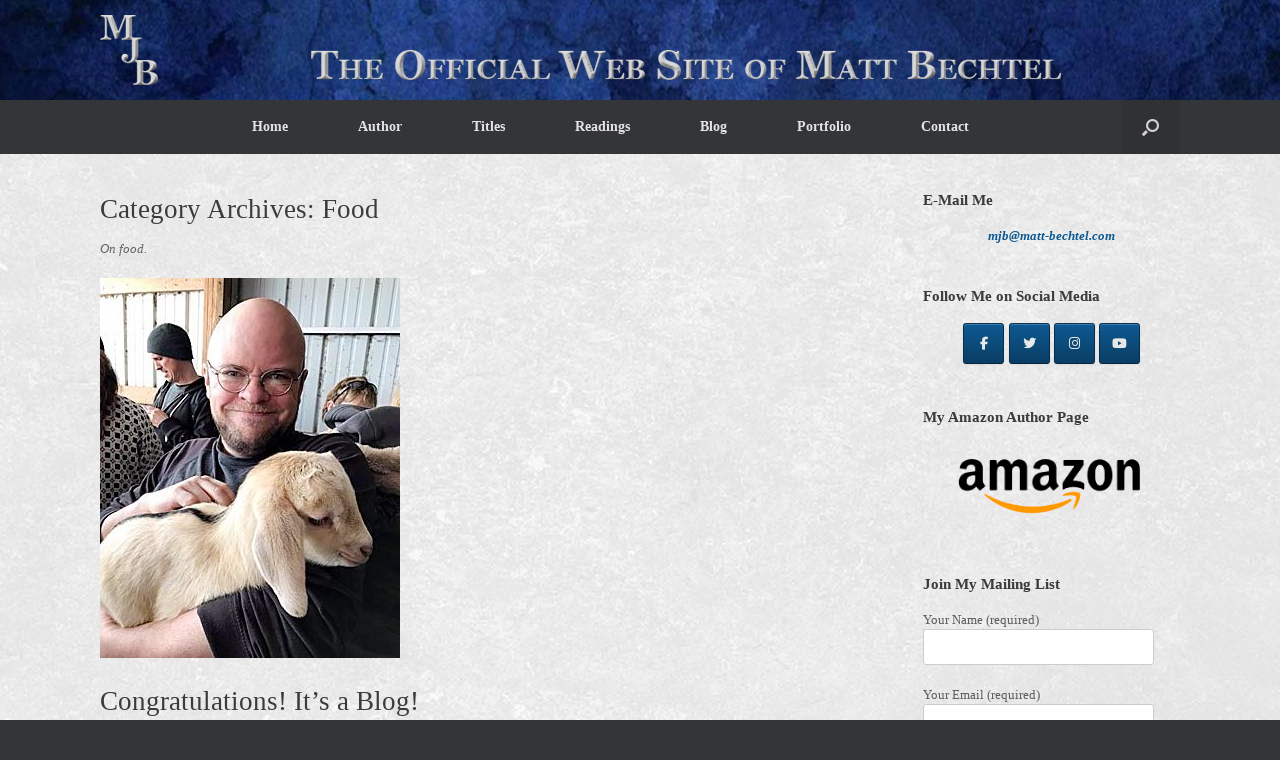

--- FILE ---
content_type: text/html; charset=UTF-8
request_url: http://matt-bechtel.com/category/food/
body_size: 44926
content:
<!DOCTYPE html>
<html lang="en">
<head>
	<meta charset="UTF-8" />
	<meta http-equiv="X-UA-Compatible" content="IE=10" />
	<link rel="profile" href="http://gmpg.org/xfn/11" />
	<link rel="pingback" href="http://matt-bechtel.com/xmlrpc.php" />
	<meta name='robots' content='index, follow, max-image-preview:large, max-snippet:-1, max-video-preview:-1' />

	<!-- This site is optimized with the Yoast SEO plugin v21.9.1 - https://yoast.com/wordpress/plugins/seo/ -->
	<title>Food Archives - The Official Web Site of Author Matt Bechtel</title>
	<link rel="canonical" href="http://matt-bechtel.com/category/food/" />
	<meta property="og:locale" content="en_US" />
	<meta property="og:type" content="article" />
	<meta property="og:title" content="Food Archives - The Official Web Site of Author Matt Bechtel" />
	<meta property="og:description" content="On food." />
	<meta property="og:url" content="http://matt-bechtel.com/category/food/" />
	<meta property="og:site_name" content="The Official Web Site of Author Matt Bechtel" />
	<meta name="twitter:card" content="summary_large_image" />
	<script type="application/ld+json" class="yoast-schema-graph">{"@context":"https://schema.org","@graph":[{"@type":"CollectionPage","@id":"http://matt-bechtel.com/category/food/","url":"http://matt-bechtel.com/category/food/","name":"Food Archives - The Official Web Site of Author Matt Bechtel","isPartOf":{"@id":"https://matt-bechtel.com/#website"},"primaryImageOfPage":{"@id":"http://matt-bechtel.com/category/food/#primaryimage"},"image":{"@id":"http://matt-bechtel.com/category/food/#primaryimage"},"thumbnailUrl":"http://matt-bechtel.com/wp-content/uploads/2018/04/MattBechtel_BabyGoat.jpg","breadcrumb":{"@id":"http://matt-bechtel.com/category/food/#breadcrumb"},"inLanguage":"en"},{"@type":"ImageObject","inLanguage":"en","@id":"http://matt-bechtel.com/category/food/#primaryimage","url":"http://matt-bechtel.com/wp-content/uploads/2018/04/MattBechtel_BabyGoat.jpg","contentUrl":"http://matt-bechtel.com/wp-content/uploads/2018/04/MattBechtel_BabyGoat.jpg","width":300,"height":400,"caption":"Me, holding a baby goat. This picture has nothing to do with the content of this blog, but the goat is particularly handsome."},{"@type":"BreadcrumbList","@id":"http://matt-bechtel.com/category/food/#breadcrumb","itemListElement":[{"@type":"ListItem","position":1,"name":"Home","item":"https://matt-bechtel.com/"},{"@type":"ListItem","position":2,"name":"Food"}]},{"@type":"WebSite","@id":"https://matt-bechtel.com/#website","url":"https://matt-bechtel.com/","name":"The Official Web Site of Author Matt Bechtel","description":"Some People Just See the World Differently ...","publisher":{"@id":"https://matt-bechtel.com/#/schema/person/03ca0807f611c9532bdac46d469b42d2"},"potentialAction":[{"@type":"SearchAction","target":{"@type":"EntryPoint","urlTemplate":"https://matt-bechtel.com/?s={search_term_string}"},"query-input":"required name=search_term_string"}],"inLanguage":"en"},{"@type":["Person","Organization"],"@id":"https://matt-bechtel.com/#/schema/person/03ca0807f611c9532bdac46d469b42d2","name":"Matt Bechtel","image":{"@type":"ImageObject","inLanguage":"en","@id":"https://matt-bechtel.com/#/schema/person/image/","url":"http://matt-bechtel.com/wp-content/uploads/2018/03/BlankLogo.png","contentUrl":"http://matt-bechtel.com/wp-content/uploads/2018/03/BlankLogo.png","width":5,"height":2,"caption":"Matt Bechtel"},"logo":{"@id":"https://matt-bechtel.com/#/schema/person/image/"},"sameAs":["http://matt-bechtel.com"]}]}</script>
	<!-- / Yoast SEO plugin. -->


<link rel="alternate" type="application/rss+xml" title="The Official Web Site of Author Matt Bechtel &raquo; Feed" href="http://matt-bechtel.com/feed/" />
<link rel="alternate" type="application/rss+xml" title="The Official Web Site of Author Matt Bechtel &raquo; Comments Feed" href="http://matt-bechtel.com/comments/feed/" />
<link rel="alternate" type="application/rss+xml" title="The Official Web Site of Author Matt Bechtel &raquo; Food Category Feed" href="http://matt-bechtel.com/category/food/feed/" />
<script type="text/javascript">
/* <![CDATA[ */
window._wpemojiSettings = {"baseUrl":"https:\/\/s.w.org\/images\/core\/emoji\/14.0.0\/72x72\/","ext":".png","svgUrl":"https:\/\/s.w.org\/images\/core\/emoji\/14.0.0\/svg\/","svgExt":".svg","source":{"concatemoji":"http:\/\/matt-bechtel.com\/wp-includes\/js\/wp-emoji-release.min.js?ver=6.4.5"}};
/*! This file is auto-generated */
!function(i,n){var o,s,e;function c(e){try{var t={supportTests:e,timestamp:(new Date).valueOf()};sessionStorage.setItem(o,JSON.stringify(t))}catch(e){}}function p(e,t,n){e.clearRect(0,0,e.canvas.width,e.canvas.height),e.fillText(t,0,0);var t=new Uint32Array(e.getImageData(0,0,e.canvas.width,e.canvas.height).data),r=(e.clearRect(0,0,e.canvas.width,e.canvas.height),e.fillText(n,0,0),new Uint32Array(e.getImageData(0,0,e.canvas.width,e.canvas.height).data));return t.every(function(e,t){return e===r[t]})}function u(e,t,n){switch(t){case"flag":return n(e,"\ud83c\udff3\ufe0f\u200d\u26a7\ufe0f","\ud83c\udff3\ufe0f\u200b\u26a7\ufe0f")?!1:!n(e,"\ud83c\uddfa\ud83c\uddf3","\ud83c\uddfa\u200b\ud83c\uddf3")&&!n(e,"\ud83c\udff4\udb40\udc67\udb40\udc62\udb40\udc65\udb40\udc6e\udb40\udc67\udb40\udc7f","\ud83c\udff4\u200b\udb40\udc67\u200b\udb40\udc62\u200b\udb40\udc65\u200b\udb40\udc6e\u200b\udb40\udc67\u200b\udb40\udc7f");case"emoji":return!n(e,"\ud83e\udef1\ud83c\udffb\u200d\ud83e\udef2\ud83c\udfff","\ud83e\udef1\ud83c\udffb\u200b\ud83e\udef2\ud83c\udfff")}return!1}function f(e,t,n){var r="undefined"!=typeof WorkerGlobalScope&&self instanceof WorkerGlobalScope?new OffscreenCanvas(300,150):i.createElement("canvas"),a=r.getContext("2d",{willReadFrequently:!0}),o=(a.textBaseline="top",a.font="600 32px Arial",{});return e.forEach(function(e){o[e]=t(a,e,n)}),o}function t(e){var t=i.createElement("script");t.src=e,t.defer=!0,i.head.appendChild(t)}"undefined"!=typeof Promise&&(o="wpEmojiSettingsSupports",s=["flag","emoji"],n.supports={everything:!0,everythingExceptFlag:!0},e=new Promise(function(e){i.addEventListener("DOMContentLoaded",e,{once:!0})}),new Promise(function(t){var n=function(){try{var e=JSON.parse(sessionStorage.getItem(o));if("object"==typeof e&&"number"==typeof e.timestamp&&(new Date).valueOf()<e.timestamp+604800&&"object"==typeof e.supportTests)return e.supportTests}catch(e){}return null}();if(!n){if("undefined"!=typeof Worker&&"undefined"!=typeof OffscreenCanvas&&"undefined"!=typeof URL&&URL.createObjectURL&&"undefined"!=typeof Blob)try{var e="postMessage("+f.toString()+"("+[JSON.stringify(s),u.toString(),p.toString()].join(",")+"));",r=new Blob([e],{type:"text/javascript"}),a=new Worker(URL.createObjectURL(r),{name:"wpTestEmojiSupports"});return void(a.onmessage=function(e){c(n=e.data),a.terminate(),t(n)})}catch(e){}c(n=f(s,u,p))}t(n)}).then(function(e){for(var t in e)n.supports[t]=e[t],n.supports.everything=n.supports.everything&&n.supports[t],"flag"!==t&&(n.supports.everythingExceptFlag=n.supports.everythingExceptFlag&&n.supports[t]);n.supports.everythingExceptFlag=n.supports.everythingExceptFlag&&!n.supports.flag,n.DOMReady=!1,n.readyCallback=function(){n.DOMReady=!0}}).then(function(){return e}).then(function(){var e;n.supports.everything||(n.readyCallback(),(e=n.source||{}).concatemoji?t(e.concatemoji):e.wpemoji&&e.twemoji&&(t(e.twemoji),t(e.wpemoji)))}))}((window,document),window._wpemojiSettings);
/* ]]> */
</script>
<style id='wp-emoji-styles-inline-css' type='text/css'>

	img.wp-smiley, img.emoji {
		display: inline !important;
		border: none !important;
		box-shadow: none !important;
		height: 1em !important;
		width: 1em !important;
		margin: 0 0.07em !important;
		vertical-align: -0.1em !important;
		background: none !important;
		padding: 0 !important;
	}
</style>
<link rel='stylesheet' id='wp-block-library-css' href='http://matt-bechtel.com/wp-includes/css/dist/block-library/style.min.css?ver=6.4.5' type='text/css' media='all' />
<style id='classic-theme-styles-inline-css' type='text/css'>
/*! This file is auto-generated */
.wp-block-button__link{color:#fff;background-color:#32373c;border-radius:9999px;box-shadow:none;text-decoration:none;padding:calc(.667em + 2px) calc(1.333em + 2px);font-size:1.125em}.wp-block-file__button{background:#32373c;color:#fff;text-decoration:none}
</style>
<style id='global-styles-inline-css' type='text/css'>
body{--wp--preset--color--black: #000000;--wp--preset--color--cyan-bluish-gray: #abb8c3;--wp--preset--color--white: #ffffff;--wp--preset--color--pale-pink: #f78da7;--wp--preset--color--vivid-red: #cf2e2e;--wp--preset--color--luminous-vivid-orange: #ff6900;--wp--preset--color--luminous-vivid-amber: #fcb900;--wp--preset--color--light-green-cyan: #7bdcb5;--wp--preset--color--vivid-green-cyan: #00d084;--wp--preset--color--pale-cyan-blue: #8ed1fc;--wp--preset--color--vivid-cyan-blue: #0693e3;--wp--preset--color--vivid-purple: #9b51e0;--wp--preset--gradient--vivid-cyan-blue-to-vivid-purple: linear-gradient(135deg,rgba(6,147,227,1) 0%,rgb(155,81,224) 100%);--wp--preset--gradient--light-green-cyan-to-vivid-green-cyan: linear-gradient(135deg,rgb(122,220,180) 0%,rgb(0,208,130) 100%);--wp--preset--gradient--luminous-vivid-amber-to-luminous-vivid-orange: linear-gradient(135deg,rgba(252,185,0,1) 0%,rgba(255,105,0,1) 100%);--wp--preset--gradient--luminous-vivid-orange-to-vivid-red: linear-gradient(135deg,rgba(255,105,0,1) 0%,rgb(207,46,46) 100%);--wp--preset--gradient--very-light-gray-to-cyan-bluish-gray: linear-gradient(135deg,rgb(238,238,238) 0%,rgb(169,184,195) 100%);--wp--preset--gradient--cool-to-warm-spectrum: linear-gradient(135deg,rgb(74,234,220) 0%,rgb(151,120,209) 20%,rgb(207,42,186) 40%,rgb(238,44,130) 60%,rgb(251,105,98) 80%,rgb(254,248,76) 100%);--wp--preset--gradient--blush-light-purple: linear-gradient(135deg,rgb(255,206,236) 0%,rgb(152,150,240) 100%);--wp--preset--gradient--blush-bordeaux: linear-gradient(135deg,rgb(254,205,165) 0%,rgb(254,45,45) 50%,rgb(107,0,62) 100%);--wp--preset--gradient--luminous-dusk: linear-gradient(135deg,rgb(255,203,112) 0%,rgb(199,81,192) 50%,rgb(65,88,208) 100%);--wp--preset--gradient--pale-ocean: linear-gradient(135deg,rgb(255,245,203) 0%,rgb(182,227,212) 50%,rgb(51,167,181) 100%);--wp--preset--gradient--electric-grass: linear-gradient(135deg,rgb(202,248,128) 0%,rgb(113,206,126) 100%);--wp--preset--gradient--midnight: linear-gradient(135deg,rgb(2,3,129) 0%,rgb(40,116,252) 100%);--wp--preset--font-size--small: 13px;--wp--preset--font-size--medium: 20px;--wp--preset--font-size--large: 36px;--wp--preset--font-size--x-large: 42px;--wp--preset--spacing--20: 0.44rem;--wp--preset--spacing--30: 0.67rem;--wp--preset--spacing--40: 1rem;--wp--preset--spacing--50: 1.5rem;--wp--preset--spacing--60: 2.25rem;--wp--preset--spacing--70: 3.38rem;--wp--preset--spacing--80: 5.06rem;--wp--preset--shadow--natural: 6px 6px 9px rgba(0, 0, 0, 0.2);--wp--preset--shadow--deep: 12px 12px 50px rgba(0, 0, 0, 0.4);--wp--preset--shadow--sharp: 6px 6px 0px rgba(0, 0, 0, 0.2);--wp--preset--shadow--outlined: 6px 6px 0px -3px rgba(255, 255, 255, 1), 6px 6px rgba(0, 0, 0, 1);--wp--preset--shadow--crisp: 6px 6px 0px rgba(0, 0, 0, 1);}:where(.is-layout-flex){gap: 0.5em;}:where(.is-layout-grid){gap: 0.5em;}body .is-layout-flow > .alignleft{float: left;margin-inline-start: 0;margin-inline-end: 2em;}body .is-layout-flow > .alignright{float: right;margin-inline-start: 2em;margin-inline-end: 0;}body .is-layout-flow > .aligncenter{margin-left: auto !important;margin-right: auto !important;}body .is-layout-constrained > .alignleft{float: left;margin-inline-start: 0;margin-inline-end: 2em;}body .is-layout-constrained > .alignright{float: right;margin-inline-start: 2em;margin-inline-end: 0;}body .is-layout-constrained > .aligncenter{margin-left: auto !important;margin-right: auto !important;}body .is-layout-constrained > :where(:not(.alignleft):not(.alignright):not(.alignfull)){max-width: var(--wp--style--global--content-size);margin-left: auto !important;margin-right: auto !important;}body .is-layout-constrained > .alignwide{max-width: var(--wp--style--global--wide-size);}body .is-layout-flex{display: flex;}body .is-layout-flex{flex-wrap: wrap;align-items: center;}body .is-layout-flex > *{margin: 0;}body .is-layout-grid{display: grid;}body .is-layout-grid > *{margin: 0;}:where(.wp-block-columns.is-layout-flex){gap: 2em;}:where(.wp-block-columns.is-layout-grid){gap: 2em;}:where(.wp-block-post-template.is-layout-flex){gap: 1.25em;}:where(.wp-block-post-template.is-layout-grid){gap: 1.25em;}.has-black-color{color: var(--wp--preset--color--black) !important;}.has-cyan-bluish-gray-color{color: var(--wp--preset--color--cyan-bluish-gray) !important;}.has-white-color{color: var(--wp--preset--color--white) !important;}.has-pale-pink-color{color: var(--wp--preset--color--pale-pink) !important;}.has-vivid-red-color{color: var(--wp--preset--color--vivid-red) !important;}.has-luminous-vivid-orange-color{color: var(--wp--preset--color--luminous-vivid-orange) !important;}.has-luminous-vivid-amber-color{color: var(--wp--preset--color--luminous-vivid-amber) !important;}.has-light-green-cyan-color{color: var(--wp--preset--color--light-green-cyan) !important;}.has-vivid-green-cyan-color{color: var(--wp--preset--color--vivid-green-cyan) !important;}.has-pale-cyan-blue-color{color: var(--wp--preset--color--pale-cyan-blue) !important;}.has-vivid-cyan-blue-color{color: var(--wp--preset--color--vivid-cyan-blue) !important;}.has-vivid-purple-color{color: var(--wp--preset--color--vivid-purple) !important;}.has-black-background-color{background-color: var(--wp--preset--color--black) !important;}.has-cyan-bluish-gray-background-color{background-color: var(--wp--preset--color--cyan-bluish-gray) !important;}.has-white-background-color{background-color: var(--wp--preset--color--white) !important;}.has-pale-pink-background-color{background-color: var(--wp--preset--color--pale-pink) !important;}.has-vivid-red-background-color{background-color: var(--wp--preset--color--vivid-red) !important;}.has-luminous-vivid-orange-background-color{background-color: var(--wp--preset--color--luminous-vivid-orange) !important;}.has-luminous-vivid-amber-background-color{background-color: var(--wp--preset--color--luminous-vivid-amber) !important;}.has-light-green-cyan-background-color{background-color: var(--wp--preset--color--light-green-cyan) !important;}.has-vivid-green-cyan-background-color{background-color: var(--wp--preset--color--vivid-green-cyan) !important;}.has-pale-cyan-blue-background-color{background-color: var(--wp--preset--color--pale-cyan-blue) !important;}.has-vivid-cyan-blue-background-color{background-color: var(--wp--preset--color--vivid-cyan-blue) !important;}.has-vivid-purple-background-color{background-color: var(--wp--preset--color--vivid-purple) !important;}.has-black-border-color{border-color: var(--wp--preset--color--black) !important;}.has-cyan-bluish-gray-border-color{border-color: var(--wp--preset--color--cyan-bluish-gray) !important;}.has-white-border-color{border-color: var(--wp--preset--color--white) !important;}.has-pale-pink-border-color{border-color: var(--wp--preset--color--pale-pink) !important;}.has-vivid-red-border-color{border-color: var(--wp--preset--color--vivid-red) !important;}.has-luminous-vivid-orange-border-color{border-color: var(--wp--preset--color--luminous-vivid-orange) !important;}.has-luminous-vivid-amber-border-color{border-color: var(--wp--preset--color--luminous-vivid-amber) !important;}.has-light-green-cyan-border-color{border-color: var(--wp--preset--color--light-green-cyan) !important;}.has-vivid-green-cyan-border-color{border-color: var(--wp--preset--color--vivid-green-cyan) !important;}.has-pale-cyan-blue-border-color{border-color: var(--wp--preset--color--pale-cyan-blue) !important;}.has-vivid-cyan-blue-border-color{border-color: var(--wp--preset--color--vivid-cyan-blue) !important;}.has-vivid-purple-border-color{border-color: var(--wp--preset--color--vivid-purple) !important;}.has-vivid-cyan-blue-to-vivid-purple-gradient-background{background: var(--wp--preset--gradient--vivid-cyan-blue-to-vivid-purple) !important;}.has-light-green-cyan-to-vivid-green-cyan-gradient-background{background: var(--wp--preset--gradient--light-green-cyan-to-vivid-green-cyan) !important;}.has-luminous-vivid-amber-to-luminous-vivid-orange-gradient-background{background: var(--wp--preset--gradient--luminous-vivid-amber-to-luminous-vivid-orange) !important;}.has-luminous-vivid-orange-to-vivid-red-gradient-background{background: var(--wp--preset--gradient--luminous-vivid-orange-to-vivid-red) !important;}.has-very-light-gray-to-cyan-bluish-gray-gradient-background{background: var(--wp--preset--gradient--very-light-gray-to-cyan-bluish-gray) !important;}.has-cool-to-warm-spectrum-gradient-background{background: var(--wp--preset--gradient--cool-to-warm-spectrum) !important;}.has-blush-light-purple-gradient-background{background: var(--wp--preset--gradient--blush-light-purple) !important;}.has-blush-bordeaux-gradient-background{background: var(--wp--preset--gradient--blush-bordeaux) !important;}.has-luminous-dusk-gradient-background{background: var(--wp--preset--gradient--luminous-dusk) !important;}.has-pale-ocean-gradient-background{background: var(--wp--preset--gradient--pale-ocean) !important;}.has-electric-grass-gradient-background{background: var(--wp--preset--gradient--electric-grass) !important;}.has-midnight-gradient-background{background: var(--wp--preset--gradient--midnight) !important;}.has-small-font-size{font-size: var(--wp--preset--font-size--small) !important;}.has-medium-font-size{font-size: var(--wp--preset--font-size--medium) !important;}.has-large-font-size{font-size: var(--wp--preset--font-size--large) !important;}.has-x-large-font-size{font-size: var(--wp--preset--font-size--x-large) !important;}
.wp-block-navigation a:where(:not(.wp-element-button)){color: inherit;}
:where(.wp-block-post-template.is-layout-flex){gap: 1.25em;}:where(.wp-block-post-template.is-layout-grid){gap: 1.25em;}
:where(.wp-block-columns.is-layout-flex){gap: 2em;}:where(.wp-block-columns.is-layout-grid){gap: 2em;}
.wp-block-pullquote{font-size: 1.5em;line-height: 1.6;}
</style>
<link rel='stylesheet' id='contact-form-7-css' href='http://matt-bechtel.com/wp-content/plugins/contact-form-7/includes/css/styles.css?ver=5.8.6' type='text/css' media='all' />
<link rel='stylesheet' id='sow-social-media-buttons-atom-168cace2b54f-css' href='http://matt-bechtel.com/wp-content/uploads/siteorigin-widgets/sow-social-media-buttons-atom-168cace2b54f.css?ver=6.4.5' type='text/css' media='all' />
<link rel='stylesheet' id='sow-slider-slider-css' href='http://matt-bechtel.com/wp-content/plugins/so-widgets-bundle/css/slider/slider.css?ver=1.58.2' type='text/css' media='all' />
<link rel='stylesheet' id='sow-slider-default-6d39609536fd-css' href='http://matt-bechtel.com/wp-content/uploads/siteorigin-widgets/sow-slider-default-6d39609536fd.css?ver=6.4.5' type='text/css' media='all' />
<link rel='stylesheet' id='sow-image-default-a258e6bfa2d8-css' href='http://matt-bechtel.com/wp-content/uploads/siteorigin-widgets/sow-image-default-a258e6bfa2d8.css?ver=6.4.5' type='text/css' media='all' />
<link rel='stylesheet' id='wp-show-posts-css' href='http://matt-bechtel.com/wp-content/plugins/wp-show-posts/css/wp-show-posts-min.css?ver=1.1.4' type='text/css' media='all' />
<link rel='stylesheet' id='vantage-style-css' href='http://matt-bechtel.com/wp-content/themes/vantage/style.css?ver=1.16.0' type='text/css' media='all' />
<link rel='stylesheet' id='font-awesome-css' href='http://matt-bechtel.com/wp-content/themes/vantage/fontawesome/css/font-awesome.css?ver=4.6.2' type='text/css' media='all' />
<link rel='stylesheet' id='siteorigin-mobilenav-css' href='http://matt-bechtel.com/wp-content/themes/vantage/inc/mobilenav/css/mobilenav.css?ver=1.16.0' type='text/css' media='all' />
<script type="text/javascript" src="http://matt-bechtel.com/wp-includes/js/jquery/jquery.min.js?ver=3.7.1" id="jquery-core-js"></script>
<script type="text/javascript" src="http://matt-bechtel.com/wp-includes/js/jquery/jquery-migrate.min.js?ver=3.4.1" id="jquery-migrate-js"></script>
<script type="text/javascript" src="http://matt-bechtel.com/wp-content/plugins/so-widgets-bundle/js/jquery.cycle.min.js?ver=1.58.2" id="sow-slider-slider-cycle2-js"></script>
<script type="text/javascript" src="http://matt-bechtel.com/wp-content/plugins/so-widgets-bundle/js/slider/jquery.slider.min.js?ver=1.58.2" id="sow-slider-slider-js"></script>
<script type="text/javascript" src="http://matt-bechtel.com/wp-content/themes/vantage/js/jquery.flexslider.min.js?ver=2.1" id="jquery-flexslider-js"></script>
<script type="text/javascript" src="http://matt-bechtel.com/wp-content/themes/vantage/js/jquery.touchSwipe.min.js?ver=1.6.6" id="jquery-touchswipe-js"></script>
<script type="text/javascript" src="http://matt-bechtel.com/wp-content/themes/vantage/js/jquery.theme-main.min.js?ver=1.16.0" id="vantage-main-js"></script>
<script type="text/javascript" src="http://matt-bechtel.com/wp-content/plugins/so-widgets-bundle/js/lib/jquery.fitvids.min.js?ver=1.1" id="jquery-fitvids-js"></script>
<!--[if lt IE 9]>
<script type="text/javascript" src="http://matt-bechtel.com/wp-content/themes/vantage/js/html5.min.js?ver=3.7.3" id="vantage-html5-js"></script>
<![endif]-->
<!--[if (gte IE 6)&(lte IE 8)]>
<script type="text/javascript" src="http://matt-bechtel.com/wp-content/themes/vantage/js/selectivizr.min.js?ver=1.0.3b" id="vantage-selectivizr-js"></script>
<![endif]-->
<script type="text/javascript" id="siteorigin-mobilenav-js-extra">
/* <![CDATA[ */
var mobileNav = {"search":{"url":"http:\/\/matt-bechtel.com","placeholder":"Search"},"text":{"navigate":"Menu","back":"Back","close":"Close"},"nextIconUrl":"http:\/\/matt-bechtel.com\/wp-content\/themes\/vantage\/inc\/mobilenav\/images\/next.png","mobileMenuClose":"<i class=\"fa fa-times\"><\/i>"};
/* ]]> */
</script>
<script type="text/javascript" src="http://matt-bechtel.com/wp-content/themes/vantage/inc/mobilenav/js/mobilenav.min.js?ver=1.16.0" id="siteorigin-mobilenav-js"></script>
<link rel="https://api.w.org/" href="http://matt-bechtel.com/wp-json/" /><link rel="alternate" type="application/json" href="http://matt-bechtel.com/wp-json/wp/v2/categories/21" /><link rel="EditURI" type="application/rsd+xml" title="RSD" href="http://matt-bechtel.com/xmlrpc.php?rsd" />
<meta name="generator" content="WordPress 6.4.5" />
<meta name="viewport" content="width=device-width, initial-scale=1" />		<style type="text/css">
			.so-mobilenav-mobile + * { display: none; }
			@media screen and (max-width: 480px) { .so-mobilenav-mobile + * { display: block; } .so-mobilenav-standard + * { display: none; } .site-navigation #search-icon { display: none; } }
		</style>
		<style type="text/css" media="screen">
		#footer-widgets .widget { width: 100%; }
		#masthead-widgets .widget { width: 100%; }
	</style>
	<style type="text/css" id="vantage-footer-widgets">#footer-widgets aside { width : 100%; }</style> <style type="text/css" id="customizer-css">body,button,input,select,textarea { font-family: "Georgia", "Times New Roman", Times, serif; font-weight: 400 } #masthead h1 { font-family: "Georgia", "Times New Roman", Times, serif; font-weight: 400 } h1,h2,h3,h4,h5,h6 { font-family: "Georgia", "Times New Roman", Times, serif; font-weight: 400 } .main-navigation, .mobile-nav-frame, .mobile-nav-frame .title h3 { font-family: "Georgia", "Times New Roman", Times, serif; font-weight: 400 } #masthead .hgroup h1, #masthead.masthead-logo-in-menu .logo > h1 { font-size: 36px; color: #e8e8e8 } #page-title, article.post .entry-header h1.entry-title, article.page .entry-header h1.entry-title { font-size: 27px } #masthead .hgroup { padding-top: 15px; padding-bottom: 15px } .entry-content a, .entry-content a:visited, article.post .author-box .box-content .author-posts a:hover, #secondary a, #secondary a:visited, #masthead .hgroup a, #masthead .hgroup a:visited, .comment-form .logged-in-as a, .comment-form .logged-in-as a:visited { color: #0e5a93 } .entry-content a, .textwidget a { text-decoration: none } .entry-content a:hover, .entry-content a:focus, .entry-content a:active, #secondary a:hover, #masthead .hgroup a:hover, #masthead .hgroup a:focus, #masthead .hgroup a:active, .comment-form .logged-in-as a:hover, .comment-form .logged-in-as a:focus, .comment-form .logged-in-as a:active { color: #0e5a93 } .entry-content a:hover, .textwidget a:hover { text-decoration: underline } .main-navigation ul { text-align: center } .main-navigation ul li:hover > a, .main-navigation ul li:focus > a, #search-icon #search-icon-icon:hover, #search-icon #search-icon-icon:focus { background-color: #0e5a93 } .main-navigation ul ul li:hover > a { background-color: #0e5a93 } .main-navigation ul li { font-size: 14px } #header-sidebar .widget_nav_menu ul.menu > li > ul.sub-menu { border-top-color: #3a5795 } a.button, button, html input[type="button"], input[type="reset"], input[type="submit"], .post-navigation a, #image-navigation a, article.post .more-link, article.page .more-link, .paging-navigation a, .woocommerce #page-wrapper .button, .woocommerce a.button, .woocommerce .checkout-button, .woocommerce input.button, #infinite-handle span button { text-shadow: none } a.button, button, html input[type="button"], input[type="reset"], input[type="submit"], .post-navigation a, #image-navigation a, article.post .more-link, article.page .more-link, .paging-navigation a, .woocommerce #page-wrapper .button, .woocommerce a.button, .woocommerce .checkout-button, .woocommerce input.button, .woocommerce #respond input#submit.alt, .woocommerce a.button.alt, .woocommerce button.button.alt, .woocommerce input.button.alt, #infinite-handle span { -webkit-box-shadow: none; -moz-box-shadow: none; box-shadow: none } #masthead-widgets .widget .widget-title { color: #d3d3d3 } #masthead { background-color: #0e5a93; background-image: url("http://matt-bechtel.com/wp-content/uploads/2018/04/MJB_HeaderBG.jpg"); background-size: cover } #main { background-color: #e8e8e8; background-image: url("http://matt-bechtel.com/wp-content/uploads/2018/03/LtGreyMarbleBG.jpg") } #colophon, body.layout-full { background-color: #343538 } </style><link rel="icon" href="http://matt-bechtel.com/wp-content/uploads/2020/10/cropped-MJB_Icon-1-32x32.png" sizes="32x32" />
<link rel="icon" href="http://matt-bechtel.com/wp-content/uploads/2020/10/cropped-MJB_Icon-1-192x192.png" sizes="192x192" />
<link rel="apple-touch-icon" href="http://matt-bechtel.com/wp-content/uploads/2020/10/cropped-MJB_Icon-1-180x180.png" />
<meta name="msapplication-TileImage" content="http://matt-bechtel.com/wp-content/uploads/2020/10/cropped-MJB_Icon-1-270x270.png" />
</head>

<body class="archive category category-food category-21 wp-custom-logo responsive layout-full no-js has-sidebar has-menu-search page-layout-default mobilenav">


<div id="page-wrapper">

	<a class="skip-link screen-reader-text" href="#content">Skip to content</a>

	
	
		<header id="masthead" class="site-header" role="banner">

	<div class="hgroup full-container ">

		
			<a href="http://matt-bechtel.com/" title="The Official Web Site of Author Matt Bechtel" rel="home" class="logo">
				<img src="http://matt-bechtel.com/wp-content/uploads/2018/04/MJB_SiteLogo70.png"  class="logo-height-constrain"  width="58"  height="70"  alt="The Official Web Site of Author Matt Bechtel Logo"  />			</a>
			
				<div id="header-sidebar" >
					<aside id="sow-image-2" class="widget widget_sow-image"><div
			
			class="so-widget-sow-image so-widget-sow-image-default-a258e6bfa2d8"
			
		>

<div class="sow-image-container">
		<img src="http://matt-bechtel.com/wp-content/uploads/2018/04/MJB_Header1050.png" width="1050" height="30" srcset="http://matt-bechtel.com/wp-content/uploads/2018/04/MJB_Header1050.png 1050w, http://matt-bechtel.com/wp-content/uploads/2018/04/MJB_Header1050-300x9.png 300w, http://matt-bechtel.com/wp-content/uploads/2018/04/MJB_Header1050-768x22.png 768w, http://matt-bechtel.com/wp-content/uploads/2018/04/MJB_Header1050-1024x29.png 1024w" sizes="(max-width: 1050px) 100vw, 1050px" title="Author Matt Bechtel Header" alt="The Official Web Site of Author Matt Bechtel" loading="lazy" decoding="async" 		class="so-widget-image"/>
	</div>

</div></aside>				</div>

			
		
	</div><!-- .hgroup.full-container -->

	
<nav role="navigation" class="site-navigation main-navigation primary use-sticky-menu">

	<div class="full-container">
							<div id="search-icon">
				<div id="search-icon-icon" tabindex="0" aria-label="Open the search"><div class="vantage-icon-search"></div></div>
				
<form method="get" class="searchform" action="http://matt-bechtel.com/" role="search">
	<label for="search-form" class="screen-reader-text">Search for:</label>
	<input type="search" name="s" class="field" id="search-form" value="" placeholder="Search"/>
</form>
			</div>
		
					<div id="so-mobilenav-standard-1" data-id="1" class="so-mobilenav-standard"></div><div class="menu-mainnav-container"><ul id="menu-mainnav" class="menu"><li id="menu-item-20" class="menu-item menu-item-type-post_type menu-item-object-page menu-item-home menu-item-20"><a href="http://matt-bechtel.com/">Home</a></li>
<li id="menu-item-21" class="menu-item menu-item-type-post_type menu-item-object-page menu-item-21"><a href="http://matt-bechtel.com/author/">Author</a></li>
<li id="menu-item-19" class="menu-item menu-item-type-post_type menu-item-object-page menu-item-19"><a href="http://matt-bechtel.com/titles/">Titles</a></li>
<li id="menu-item-108" class="menu-item menu-item-type-post_type menu-item-object-page menu-item-108"><a href="http://matt-bechtel.com/readings/">Readings</a></li>
<li id="menu-item-18" class="menu-item menu-item-type-post_type menu-item-object-page menu-item-18"><a href="http://matt-bechtel.com/blog/">Blog</a></li>
<li id="menu-item-274" class="menu-item menu-item-type-post_type menu-item-object-page menu-item-274"><a href="http://matt-bechtel.com/portfolio/">Portfolio</a></li>
<li id="menu-item-16" class="menu-item menu-item-type-post_type menu-item-object-page menu-item-16"><a href="http://matt-bechtel.com/contact/">Contact</a></li>
</ul></div><div id="so-mobilenav-mobile-1" data-id="1" class="so-mobilenav-mobile"></div><div class="menu-mobilenav-container"><ul id="mobile-nav-item-wrap-1" class="menu"><li><a href="#" class="mobilenav-main-link" data-id="1"><span class="mobile-nav-icon"></span>Menu</a></li></ul></div>			</div>
</nav><!-- .site-navigation .main-navigation -->

</header><!-- #masthead .site-header -->

	
	
	
	
	<div id="main" class="site-main">
		<div class="full-container">
			
<section id="primary" class="content-area">
	<div id="content" class="site-content" role="main">

		<header class="page-header">
			<h1 id="page-title">Category Archives: <span>Food</span></h1>
			<div class="taxonomy-description"><p>On food.</p>
</div>		</header><!-- .page-header -->

		
		
		
<article id="post-481" class="post-481 post type-post status-publish format-standard has-post-thumbnail hentry category-beerbooze category-books category-events category-flashfiction category-food category-guest category-humor category-moviestv category-music category-necon category-news category-random category-reading category-sports category-wip category-writing post-with-thumbnail post-with-thumbnail-large">

	
	<div class="entry-main">

		
		<header class="entry-header">
							<div class="entry-thumbnail">
					<a href="http://matt-bechtel.com/writing/congratulations-its-a-blog/"><img width="300" height="380" src="http://matt-bechtel.com/wp-content/uploads/2018/04/MattBechtel_BabyGoat-300x380.jpg" class="attachment-post-thumbnail size-post-thumbnail wp-post-image" alt="The Official Web Site of Author Matt Bechtel" decoding="async" fetchpriority="high" /></a>
				</div>
			
			<h1 class="entry-title"><a href="http://matt-bechtel.com/writing/congratulations-its-a-blog/" title="Permalink to Congratulations! It&#8217;s a Blog!" rel="bookmark">Congratulations! It&#8217;s a Blog!</a></h1>

							<div class="entry-meta">
					Posted on <a href="http://matt-bechtel.com/writing/congratulations-its-a-blog/" title="9:23 pm" rel="bookmark"><time class="entry-date" datetime="2018-04-07T21:23:48+00:00">April 7, 2018</time></a><time class="updated" datetime="2018-04-08T03:41:49+00:00">April 8, 2018</time> <span class="byline"> by <span class="author vcard"><a class="url fn n" href="http://matt-bechtel.com/author/admin/" title="View all posts by Matt Bechtel" rel="author">Matt Bechtel</a></span></span> 				</div><!-- .entry-meta -->
			
		</header><!-- .entry-header -->

					<div class="entry-content">
				<p>Hello darkness, my old friend I&#8217;ve come to talk with you again – &#8220;The Sound of Silence,&#8221; Simon &amp; Garfunkel Okay, so a blog post isn&#8217;t exactly &#8220;darkness.&#8221; But that quote sorta fits, and I wanted to open with a song lyric (I&#8217;ll explain why later). In case you couldn&#8217;t guess, I&#8217;m Matt Bechtel. Thank [&hellip;]</p>
															</div><!-- .entry-content -->
		
		
	</div>

</article><!-- #post-481 -->

	
	

	</div><!-- #content .site-content -->
</section><!-- #primary .content-area -->


<div id="secondary" class="widget-area" role="complementary">
		<aside id="sow-editor-2" class="widget widget_sow-editor"><div
			
			class="so-widget-sow-editor so-widget-sow-editor-base"
			
		><h3 class="widget-title">E-Mail Me</h3>
<div class="siteorigin-widget-tinymce textwidget">
	<h3 style="text-align: center;"><a href="mailto:mjb@matt-bechtel.com"><em><strong>mjb@matt-bechtel.com</strong></em></a></h3>
</div>
</div></aside><aside id="sow-social-media-buttons-2" class="widget widget_sow-social-media-buttons"><div
			
			class="so-widget-sow-social-media-buttons so-widget-sow-social-media-buttons-atom-a42da0e8f1dc"
			
		>
<h3 class="widget-title">Follow Me on Social Media</h3>
<div class="social-media-button-container">
	
		<a class="ow-button-hover sow-social-media-button-facebook-0 sow-social-media-button" title="https://www.facebook.com/MattJBechtel" aria-label="https://www.facebook.com/MattJBechtel" target="_blank" rel="noopener noreferrer" href="https://www.facebook.com/" >
			<span>
								<span class="sow-icon-fontawesome sow-fab" data-sow-icon="&#xf39e;"
		 
		aria-hidden="true"></span>							</span>
		</a>
	
		<a class="ow-button-hover sow-social-media-button-twitter-0 sow-social-media-button" title="The Official Web Site of Author Matt Bechtel on Twitter" aria-label="The Official Web Site of Author Matt Bechtel on Twitter" target="_blank" rel="noopener noreferrer" href="https://twitter.com/MattJBechtel" >
			<span>
								<span class="sow-icon-fontawesome sow-fab" data-sow-icon="&#xf099;"
		 
		aria-hidden="true"></span>							</span>
		</a>
	
		<a class="ow-button-hover sow-social-media-button-instagram-0 sow-social-media-button" title="The Official Web Site of Author Matt Bechtel on Instagram" aria-label="The Official Web Site of Author Matt Bechtel on Instagram" target="_blank" rel="noopener noreferrer" href="https://www.instagram.com/mattjbechtel/" >
			<span>
								<span class="sow-icon-fontawesome sow-fab" data-sow-icon="&#xf16d;"
		 
		aria-hidden="true"></span>							</span>
		</a>
	
		<a class="ow-button-hover sow-social-media-button-youtube-0 sow-social-media-button" title="The Official Web Site of Author Matt Bechtel on Youtube" aria-label="The Official Web Site of Author Matt Bechtel on Youtube" target="_blank" rel="noopener noreferrer" href="https://www.youtube.com/channel/UCVnmVNgRGyrSYeGZTE2btzg" >
			<span>
								<span class="sow-icon-fontawesome sow-fab" data-sow-icon="&#xf167;"
		 
		aria-hidden="true"></span>							</span>
		</a>
	</div>
</div></aside><aside id="media_image-2" class="widget widget_media_image"><h3 class="widget-title">My Amazon Author Page</h3><a href="https://www.amazon.com/Matt-Bechtel/e/B0725B5N6D/"><img width="300" height="100" src="http://matt-bechtel.com/wp-content/uploads/2018/03/AmazonLogo_300.png" class="image wp-image-187  attachment-full size-full" alt="The Official Web Site of Author Matt Bechtel" style="max-width: 100%; height: auto;" decoding="async" loading="lazy" /></a></aside><aside id="text-2" class="widget widget_text"><h3 class="widget-title">Join My Mailing List</h3>			<div class="textwidget">
<div class="wpcf7 no-js" id="wpcf7-f398-o1" lang="en" dir="ltr">
<div class="screen-reader-response"><p role="status" aria-live="polite" aria-atomic="true"></p> <ul></ul></div>
<form action="/category/food/#wpcf7-f398-o1" method="post" class="wpcf7-form init mailchimp-ext-0.5.72" aria-label="Contact form" novalidate="novalidate" data-status="init">
<div style="display: none;">
<input type="hidden" name="_wpcf7" value="398" />
<input type="hidden" name="_wpcf7_version" value="5.8.6" />
<input type="hidden" name="_wpcf7_locale" value="en" />
<input type="hidden" name="_wpcf7_unit_tag" value="wpcf7-f398-o1" />
<input type="hidden" name="_wpcf7_container_post" value="0" />
<input type="hidden" name="_wpcf7_posted_data_hash" value="" />
</div>
<p><label> Your Name (required)<br />
<span class="wpcf7-form-control-wrap" data-name="your-name"><input size="40" class="wpcf7-form-control wpcf7-text wpcf7-validates-as-required" aria-required="true" aria-invalid="false" value="" type="text" name="your-name" /></span> </label>
</p>
<p><label> Your Email (required)<br />
<span class="wpcf7-form-control-wrap" data-name="your-email"><input size="40" class="wpcf7-form-control wpcf7-email wpcf7-validates-as-required wpcf7-text wpcf7-validates-as-email" aria-required="true" aria-invalid="false" value="" type="email" name="your-email" /></span> </label>
</p>
<p><div id="cf7sr-696e0bb7611dc" class="cf7sr-g-recaptcha" data-theme="light" data-type="image" data-size="compact" data-sitekey="6Le-bVEUAAAAAFmp3ubWdLhlixy1OQqo10uiP9si"></div><span class="wpcf7-form-control-wrap cf7sr-g-recaptcha-invalid"></span>
</p>
<p><input class="wpcf7-form-control wpcf7-submit has-spinner" type="submit" value="Send" />
</p><p style="display: none !important;" class="akismet-fields-container" data-prefix="_wpcf7_ak_"><label>&#916;<textarea name="_wpcf7_ak_hp_textarea" cols="45" rows="8" maxlength="100"></textarea></label><input type="hidden" id="ak_js_1" name="_wpcf7_ak_js" value="78"/><script>document.getElementById( "ak_js_1" ).setAttribute( "value", ( new Date() ).getTime() );</script></p><div class="wpcf7-response-output" aria-hidden="true"></div><p style="display: none !important"><span class="wpcf7-form-control-wrap referer-page"><input type="hidden" name="referer-page" value="http://Direct%20Visit" data-value="http://Direct%20Visit" class="wpcf7-form-control wpcf7-text referer-page" aria-invalid="false"></span></p>
<!-- Chimpmatic extension by Renzo Johnson -->
</form>
</div>

</div>
		</aside><aside id="sow-editor-3" class="widget widget_sow-editor"><div
			
			class="so-widget-sow-editor so-widget-sow-editor-base"
			
		><h3 class="widget-title">Camp Necon</h3>
<div class="siteorigin-widget-tinymce textwidget">
	<p style="text-align: center;"><a href="http://campnecon.com"><img loading="lazy" decoding="async" class="alignnone size-full wp-image-185" src="http://matt-bechtel.com/wp-content/uploads/2018/03/Necon.png" alt="" width="300" height="150" /></a></p>
<p>I'm biased, but I'm not wrong — the Northeastern Writers' Convention (a.k.a. Camp Necon) is <em>the</em> best of all writers conventions. Click the logo to learn more.</p>
</div>
</div></aside><aside id="sow-editor-4" class="widget widget_sow-editor"><div
			
			class="so-widget-sow-editor so-widget-sow-editor-base"
			
		><h3 class="widget-title">Haverhill House Publishing</h3>
<div class="siteorigin-widget-tinymce textwidget">
	<p style="text-align: center;"><a href="http://haverhillhouse.com"><img loading="lazy" decoding="async" class="alignnone size-full wp-image-186" src="http://matt-bechtel.com/wp-content/uploads/2018/03/HaverhillHouse.png" alt="" width="300" height="200" srcset="http://matt-bechtel.com/wp-content/uploads/2018/03/HaverhillHouse.png 300w, http://matt-bechtel.com/wp-content/uploads/2018/03/HaverhillHouse-272x182.png 272w" sizes="(max-width: 300px) 100vw, 300px" /></a></p>
<p>I'm honored to be a part of Haverhill House Publishing (the publishers of my first original collection, <em>Monochromes and Other Stories</em>). Click the logo to learn more.</p>
</div>
</div></aside>	</div><!-- #secondary .widget-area -->
					</div><!-- .full-container -->
	</div><!-- #main .site-main -->

	
	
	<footer id="colophon" class="site-footer" role="contentinfo">

			<div id="footer-widgets" class="full-container">
			<aside id="sow-slider-3" class="widget widget_sow-slider"><div
			
			class="so-widget-sow-slider so-widget-sow-slider-default-6d39609536fd"
			
		>				<div class="sow-slider-base" style="display: none" tabindex="0">
					<ul
					class="sow-slider-images"
					data-settings="{&quot;pagination&quot;:true,&quot;speed&quot;:800,&quot;timeout&quot;:8000,&quot;paused&quot;:false,&quot;pause_on_hover&quot;:false,&quot;swipe&quot;:true,&quot;nav_always_show_desktop&quot;:&quot;&quot;,&quot;nav_always_show_mobile&quot;:&quot;&quot;,&quot;breakpoint&quot;:&quot;780px&quot;,&quot;unmute&quot;:false,&quot;anchor&quot;:null}"
										data-anchor-id=""
				></ul>				<ol class="sow-slider-pagination">
									</ol>

				<div class="sow-slide-nav sow-slide-nav-next">
					<a href="#" data-goto="next" aria-label="next slide" data-action="next">
						<em class="sow-sld-icon-thin-right"></em>
					</a>
				</div>

				<div class="sow-slide-nav sow-slide-nav-prev">
					<a href="#" data-goto="previous" aria-label="previous slide" data-action="prev">
						<em class="sow-sld-icon-thin-left"></em>
					</a>
				</div>
				</div></div></aside>		</div><!-- #footer-widgets -->
	
			<div id="site-info">
			<span>The Official Web Site of Author Matt Bechtel, &copy; 2026</span>		</div><!-- #site-info -->
	
	<div id="theme-attribution">A <a href="https://siteorigin.com">SiteOrigin</a> Theme</div>
</footer><!-- #colophon .site-footer -->

	
</div><!-- #page-wrapper -->


        <script type="text/javascript">
            var widgetIds = [];
            var cf7srLoadCallback = function() {
                var cf7srWidgets = document.querySelectorAll('.cf7sr-g-recaptcha');
                for (var i = 0; i < cf7srWidgets.length; ++i) {
                    var cf7srWidget = cf7srWidgets[i];
                    var widgetId = grecaptcha.render(cf7srWidget.id, {
                        'sitekey' : '6Le-bVEUAAAAAFmp3ubWdLhlixy1OQqo10uiP9si'
                    });
                    widgetIds.push(widgetId);
                }
            };
            (function($) {
                $('.wpcf7').on('invalid.wpcf7 mailsent.wpcf7', function() {
                    for (var i = 0; i < widgetIds.length; i++) {
                        grecaptcha.reset(widgetIds[i]);
                    }
                });
            })(jQuery);
        </script>
        <script src="https://www.google.com/recaptcha/api.js?onload=cf7srLoadCallback&render=explicit" async defer></script>
        <a href="#" id="scroll-to-top" class="scroll-to-top" title="Back To Top"><span class="vantage-icon-arrow-up"></span></a><link rel='stylesheet' id='so-css-vantage-css' href='http://matt-bechtel.com/wp-content/uploads/so-css/so-css-vantage.css?ver=1522995007' type='text/css' media='all' />
<link rel='stylesheet' id='sow-social-media-buttons-atom-a42da0e8f1dc-css' href='http://matt-bechtel.com/wp-content/uploads/siteorigin-widgets/sow-social-media-buttons-atom-a42da0e8f1dc.css?ver=6.4.5' type='text/css' media='all' />
<link rel='stylesheet' id='siteorigin-widget-icon-font-fontawesome-css' href='http://matt-bechtel.com/wp-content/plugins/so-widgets-bundle/icons/fontawesome/style.css?ver=6.4.5' type='text/css' media='all' />
<script type="text/javascript" src="http://matt-bechtel.com/wp-content/plugins/contact-form-7/includes/swv/js/index.js?ver=5.8.6" id="swv-js"></script>
<script type="text/javascript" id="contact-form-7-js-extra">
/* <![CDATA[ */
var wpcf7 = {"api":{"root":"http:\/\/matt-bechtel.com\/wp-json\/","namespace":"contact-form-7\/v1"}};
/* ]]> */
</script>
<script type="text/javascript" src="http://matt-bechtel.com/wp-content/plugins/contact-form-7/includes/js/index.js?ver=5.8.6" id="contact-form-7-js"></script>
<script defer type="text/javascript" src="http://matt-bechtel.com/wp-content/plugins/akismet/_inc/akismet-frontend.js?ver=1707079297" id="akismet-frontend-js"></script>
<script type="text/javascript" src="http://matt-bechtel.com/wp-content/plugins/so-widgets-bundle/js/jquery.cycle.swipe.min.js?ver=1.58.2" id="sow-slider-slider-cycle2-swipe-js"></script>

</body>
</html>


--- FILE ---
content_type: text/html; charset=utf-8
request_url: https://www.google.com/recaptcha/api2/anchor?ar=1&k=6Le-bVEUAAAAAFmp3ubWdLhlixy1OQqo10uiP9si&co=aHR0cDovL21hdHQtYmVjaHRlbC5jb206ODA.&hl=en&type=image&v=PoyoqOPhxBO7pBk68S4YbpHZ&theme=light&size=compact&anchor-ms=20000&execute-ms=30000&cb=7xa2ist5ymhn
body_size: 49332
content:
<!DOCTYPE HTML><html dir="ltr" lang="en"><head><meta http-equiv="Content-Type" content="text/html; charset=UTF-8">
<meta http-equiv="X-UA-Compatible" content="IE=edge">
<title>reCAPTCHA</title>
<style type="text/css">
/* cyrillic-ext */
@font-face {
  font-family: 'Roboto';
  font-style: normal;
  font-weight: 400;
  font-stretch: 100%;
  src: url(//fonts.gstatic.com/s/roboto/v48/KFO7CnqEu92Fr1ME7kSn66aGLdTylUAMa3GUBHMdazTgWw.woff2) format('woff2');
  unicode-range: U+0460-052F, U+1C80-1C8A, U+20B4, U+2DE0-2DFF, U+A640-A69F, U+FE2E-FE2F;
}
/* cyrillic */
@font-face {
  font-family: 'Roboto';
  font-style: normal;
  font-weight: 400;
  font-stretch: 100%;
  src: url(//fonts.gstatic.com/s/roboto/v48/KFO7CnqEu92Fr1ME7kSn66aGLdTylUAMa3iUBHMdazTgWw.woff2) format('woff2');
  unicode-range: U+0301, U+0400-045F, U+0490-0491, U+04B0-04B1, U+2116;
}
/* greek-ext */
@font-face {
  font-family: 'Roboto';
  font-style: normal;
  font-weight: 400;
  font-stretch: 100%;
  src: url(//fonts.gstatic.com/s/roboto/v48/KFO7CnqEu92Fr1ME7kSn66aGLdTylUAMa3CUBHMdazTgWw.woff2) format('woff2');
  unicode-range: U+1F00-1FFF;
}
/* greek */
@font-face {
  font-family: 'Roboto';
  font-style: normal;
  font-weight: 400;
  font-stretch: 100%;
  src: url(//fonts.gstatic.com/s/roboto/v48/KFO7CnqEu92Fr1ME7kSn66aGLdTylUAMa3-UBHMdazTgWw.woff2) format('woff2');
  unicode-range: U+0370-0377, U+037A-037F, U+0384-038A, U+038C, U+038E-03A1, U+03A3-03FF;
}
/* math */
@font-face {
  font-family: 'Roboto';
  font-style: normal;
  font-weight: 400;
  font-stretch: 100%;
  src: url(//fonts.gstatic.com/s/roboto/v48/KFO7CnqEu92Fr1ME7kSn66aGLdTylUAMawCUBHMdazTgWw.woff2) format('woff2');
  unicode-range: U+0302-0303, U+0305, U+0307-0308, U+0310, U+0312, U+0315, U+031A, U+0326-0327, U+032C, U+032F-0330, U+0332-0333, U+0338, U+033A, U+0346, U+034D, U+0391-03A1, U+03A3-03A9, U+03B1-03C9, U+03D1, U+03D5-03D6, U+03F0-03F1, U+03F4-03F5, U+2016-2017, U+2034-2038, U+203C, U+2040, U+2043, U+2047, U+2050, U+2057, U+205F, U+2070-2071, U+2074-208E, U+2090-209C, U+20D0-20DC, U+20E1, U+20E5-20EF, U+2100-2112, U+2114-2115, U+2117-2121, U+2123-214F, U+2190, U+2192, U+2194-21AE, U+21B0-21E5, U+21F1-21F2, U+21F4-2211, U+2213-2214, U+2216-22FF, U+2308-230B, U+2310, U+2319, U+231C-2321, U+2336-237A, U+237C, U+2395, U+239B-23B7, U+23D0, U+23DC-23E1, U+2474-2475, U+25AF, U+25B3, U+25B7, U+25BD, U+25C1, U+25CA, U+25CC, U+25FB, U+266D-266F, U+27C0-27FF, U+2900-2AFF, U+2B0E-2B11, U+2B30-2B4C, U+2BFE, U+3030, U+FF5B, U+FF5D, U+1D400-1D7FF, U+1EE00-1EEFF;
}
/* symbols */
@font-face {
  font-family: 'Roboto';
  font-style: normal;
  font-weight: 400;
  font-stretch: 100%;
  src: url(//fonts.gstatic.com/s/roboto/v48/KFO7CnqEu92Fr1ME7kSn66aGLdTylUAMaxKUBHMdazTgWw.woff2) format('woff2');
  unicode-range: U+0001-000C, U+000E-001F, U+007F-009F, U+20DD-20E0, U+20E2-20E4, U+2150-218F, U+2190, U+2192, U+2194-2199, U+21AF, U+21E6-21F0, U+21F3, U+2218-2219, U+2299, U+22C4-22C6, U+2300-243F, U+2440-244A, U+2460-24FF, U+25A0-27BF, U+2800-28FF, U+2921-2922, U+2981, U+29BF, U+29EB, U+2B00-2BFF, U+4DC0-4DFF, U+FFF9-FFFB, U+10140-1018E, U+10190-1019C, U+101A0, U+101D0-101FD, U+102E0-102FB, U+10E60-10E7E, U+1D2C0-1D2D3, U+1D2E0-1D37F, U+1F000-1F0FF, U+1F100-1F1AD, U+1F1E6-1F1FF, U+1F30D-1F30F, U+1F315, U+1F31C, U+1F31E, U+1F320-1F32C, U+1F336, U+1F378, U+1F37D, U+1F382, U+1F393-1F39F, U+1F3A7-1F3A8, U+1F3AC-1F3AF, U+1F3C2, U+1F3C4-1F3C6, U+1F3CA-1F3CE, U+1F3D4-1F3E0, U+1F3ED, U+1F3F1-1F3F3, U+1F3F5-1F3F7, U+1F408, U+1F415, U+1F41F, U+1F426, U+1F43F, U+1F441-1F442, U+1F444, U+1F446-1F449, U+1F44C-1F44E, U+1F453, U+1F46A, U+1F47D, U+1F4A3, U+1F4B0, U+1F4B3, U+1F4B9, U+1F4BB, U+1F4BF, U+1F4C8-1F4CB, U+1F4D6, U+1F4DA, U+1F4DF, U+1F4E3-1F4E6, U+1F4EA-1F4ED, U+1F4F7, U+1F4F9-1F4FB, U+1F4FD-1F4FE, U+1F503, U+1F507-1F50B, U+1F50D, U+1F512-1F513, U+1F53E-1F54A, U+1F54F-1F5FA, U+1F610, U+1F650-1F67F, U+1F687, U+1F68D, U+1F691, U+1F694, U+1F698, U+1F6AD, U+1F6B2, U+1F6B9-1F6BA, U+1F6BC, U+1F6C6-1F6CF, U+1F6D3-1F6D7, U+1F6E0-1F6EA, U+1F6F0-1F6F3, U+1F6F7-1F6FC, U+1F700-1F7FF, U+1F800-1F80B, U+1F810-1F847, U+1F850-1F859, U+1F860-1F887, U+1F890-1F8AD, U+1F8B0-1F8BB, U+1F8C0-1F8C1, U+1F900-1F90B, U+1F93B, U+1F946, U+1F984, U+1F996, U+1F9E9, U+1FA00-1FA6F, U+1FA70-1FA7C, U+1FA80-1FA89, U+1FA8F-1FAC6, U+1FACE-1FADC, U+1FADF-1FAE9, U+1FAF0-1FAF8, U+1FB00-1FBFF;
}
/* vietnamese */
@font-face {
  font-family: 'Roboto';
  font-style: normal;
  font-weight: 400;
  font-stretch: 100%;
  src: url(//fonts.gstatic.com/s/roboto/v48/KFO7CnqEu92Fr1ME7kSn66aGLdTylUAMa3OUBHMdazTgWw.woff2) format('woff2');
  unicode-range: U+0102-0103, U+0110-0111, U+0128-0129, U+0168-0169, U+01A0-01A1, U+01AF-01B0, U+0300-0301, U+0303-0304, U+0308-0309, U+0323, U+0329, U+1EA0-1EF9, U+20AB;
}
/* latin-ext */
@font-face {
  font-family: 'Roboto';
  font-style: normal;
  font-weight: 400;
  font-stretch: 100%;
  src: url(//fonts.gstatic.com/s/roboto/v48/KFO7CnqEu92Fr1ME7kSn66aGLdTylUAMa3KUBHMdazTgWw.woff2) format('woff2');
  unicode-range: U+0100-02BA, U+02BD-02C5, U+02C7-02CC, U+02CE-02D7, U+02DD-02FF, U+0304, U+0308, U+0329, U+1D00-1DBF, U+1E00-1E9F, U+1EF2-1EFF, U+2020, U+20A0-20AB, U+20AD-20C0, U+2113, U+2C60-2C7F, U+A720-A7FF;
}
/* latin */
@font-face {
  font-family: 'Roboto';
  font-style: normal;
  font-weight: 400;
  font-stretch: 100%;
  src: url(//fonts.gstatic.com/s/roboto/v48/KFO7CnqEu92Fr1ME7kSn66aGLdTylUAMa3yUBHMdazQ.woff2) format('woff2');
  unicode-range: U+0000-00FF, U+0131, U+0152-0153, U+02BB-02BC, U+02C6, U+02DA, U+02DC, U+0304, U+0308, U+0329, U+2000-206F, U+20AC, U+2122, U+2191, U+2193, U+2212, U+2215, U+FEFF, U+FFFD;
}
/* cyrillic-ext */
@font-face {
  font-family: 'Roboto';
  font-style: normal;
  font-weight: 500;
  font-stretch: 100%;
  src: url(//fonts.gstatic.com/s/roboto/v48/KFO7CnqEu92Fr1ME7kSn66aGLdTylUAMa3GUBHMdazTgWw.woff2) format('woff2');
  unicode-range: U+0460-052F, U+1C80-1C8A, U+20B4, U+2DE0-2DFF, U+A640-A69F, U+FE2E-FE2F;
}
/* cyrillic */
@font-face {
  font-family: 'Roboto';
  font-style: normal;
  font-weight: 500;
  font-stretch: 100%;
  src: url(//fonts.gstatic.com/s/roboto/v48/KFO7CnqEu92Fr1ME7kSn66aGLdTylUAMa3iUBHMdazTgWw.woff2) format('woff2');
  unicode-range: U+0301, U+0400-045F, U+0490-0491, U+04B0-04B1, U+2116;
}
/* greek-ext */
@font-face {
  font-family: 'Roboto';
  font-style: normal;
  font-weight: 500;
  font-stretch: 100%;
  src: url(//fonts.gstatic.com/s/roboto/v48/KFO7CnqEu92Fr1ME7kSn66aGLdTylUAMa3CUBHMdazTgWw.woff2) format('woff2');
  unicode-range: U+1F00-1FFF;
}
/* greek */
@font-face {
  font-family: 'Roboto';
  font-style: normal;
  font-weight: 500;
  font-stretch: 100%;
  src: url(//fonts.gstatic.com/s/roboto/v48/KFO7CnqEu92Fr1ME7kSn66aGLdTylUAMa3-UBHMdazTgWw.woff2) format('woff2');
  unicode-range: U+0370-0377, U+037A-037F, U+0384-038A, U+038C, U+038E-03A1, U+03A3-03FF;
}
/* math */
@font-face {
  font-family: 'Roboto';
  font-style: normal;
  font-weight: 500;
  font-stretch: 100%;
  src: url(//fonts.gstatic.com/s/roboto/v48/KFO7CnqEu92Fr1ME7kSn66aGLdTylUAMawCUBHMdazTgWw.woff2) format('woff2');
  unicode-range: U+0302-0303, U+0305, U+0307-0308, U+0310, U+0312, U+0315, U+031A, U+0326-0327, U+032C, U+032F-0330, U+0332-0333, U+0338, U+033A, U+0346, U+034D, U+0391-03A1, U+03A3-03A9, U+03B1-03C9, U+03D1, U+03D5-03D6, U+03F0-03F1, U+03F4-03F5, U+2016-2017, U+2034-2038, U+203C, U+2040, U+2043, U+2047, U+2050, U+2057, U+205F, U+2070-2071, U+2074-208E, U+2090-209C, U+20D0-20DC, U+20E1, U+20E5-20EF, U+2100-2112, U+2114-2115, U+2117-2121, U+2123-214F, U+2190, U+2192, U+2194-21AE, U+21B0-21E5, U+21F1-21F2, U+21F4-2211, U+2213-2214, U+2216-22FF, U+2308-230B, U+2310, U+2319, U+231C-2321, U+2336-237A, U+237C, U+2395, U+239B-23B7, U+23D0, U+23DC-23E1, U+2474-2475, U+25AF, U+25B3, U+25B7, U+25BD, U+25C1, U+25CA, U+25CC, U+25FB, U+266D-266F, U+27C0-27FF, U+2900-2AFF, U+2B0E-2B11, U+2B30-2B4C, U+2BFE, U+3030, U+FF5B, U+FF5D, U+1D400-1D7FF, U+1EE00-1EEFF;
}
/* symbols */
@font-face {
  font-family: 'Roboto';
  font-style: normal;
  font-weight: 500;
  font-stretch: 100%;
  src: url(//fonts.gstatic.com/s/roboto/v48/KFO7CnqEu92Fr1ME7kSn66aGLdTylUAMaxKUBHMdazTgWw.woff2) format('woff2');
  unicode-range: U+0001-000C, U+000E-001F, U+007F-009F, U+20DD-20E0, U+20E2-20E4, U+2150-218F, U+2190, U+2192, U+2194-2199, U+21AF, U+21E6-21F0, U+21F3, U+2218-2219, U+2299, U+22C4-22C6, U+2300-243F, U+2440-244A, U+2460-24FF, U+25A0-27BF, U+2800-28FF, U+2921-2922, U+2981, U+29BF, U+29EB, U+2B00-2BFF, U+4DC0-4DFF, U+FFF9-FFFB, U+10140-1018E, U+10190-1019C, U+101A0, U+101D0-101FD, U+102E0-102FB, U+10E60-10E7E, U+1D2C0-1D2D3, U+1D2E0-1D37F, U+1F000-1F0FF, U+1F100-1F1AD, U+1F1E6-1F1FF, U+1F30D-1F30F, U+1F315, U+1F31C, U+1F31E, U+1F320-1F32C, U+1F336, U+1F378, U+1F37D, U+1F382, U+1F393-1F39F, U+1F3A7-1F3A8, U+1F3AC-1F3AF, U+1F3C2, U+1F3C4-1F3C6, U+1F3CA-1F3CE, U+1F3D4-1F3E0, U+1F3ED, U+1F3F1-1F3F3, U+1F3F5-1F3F7, U+1F408, U+1F415, U+1F41F, U+1F426, U+1F43F, U+1F441-1F442, U+1F444, U+1F446-1F449, U+1F44C-1F44E, U+1F453, U+1F46A, U+1F47D, U+1F4A3, U+1F4B0, U+1F4B3, U+1F4B9, U+1F4BB, U+1F4BF, U+1F4C8-1F4CB, U+1F4D6, U+1F4DA, U+1F4DF, U+1F4E3-1F4E6, U+1F4EA-1F4ED, U+1F4F7, U+1F4F9-1F4FB, U+1F4FD-1F4FE, U+1F503, U+1F507-1F50B, U+1F50D, U+1F512-1F513, U+1F53E-1F54A, U+1F54F-1F5FA, U+1F610, U+1F650-1F67F, U+1F687, U+1F68D, U+1F691, U+1F694, U+1F698, U+1F6AD, U+1F6B2, U+1F6B9-1F6BA, U+1F6BC, U+1F6C6-1F6CF, U+1F6D3-1F6D7, U+1F6E0-1F6EA, U+1F6F0-1F6F3, U+1F6F7-1F6FC, U+1F700-1F7FF, U+1F800-1F80B, U+1F810-1F847, U+1F850-1F859, U+1F860-1F887, U+1F890-1F8AD, U+1F8B0-1F8BB, U+1F8C0-1F8C1, U+1F900-1F90B, U+1F93B, U+1F946, U+1F984, U+1F996, U+1F9E9, U+1FA00-1FA6F, U+1FA70-1FA7C, U+1FA80-1FA89, U+1FA8F-1FAC6, U+1FACE-1FADC, U+1FADF-1FAE9, U+1FAF0-1FAF8, U+1FB00-1FBFF;
}
/* vietnamese */
@font-face {
  font-family: 'Roboto';
  font-style: normal;
  font-weight: 500;
  font-stretch: 100%;
  src: url(//fonts.gstatic.com/s/roboto/v48/KFO7CnqEu92Fr1ME7kSn66aGLdTylUAMa3OUBHMdazTgWw.woff2) format('woff2');
  unicode-range: U+0102-0103, U+0110-0111, U+0128-0129, U+0168-0169, U+01A0-01A1, U+01AF-01B0, U+0300-0301, U+0303-0304, U+0308-0309, U+0323, U+0329, U+1EA0-1EF9, U+20AB;
}
/* latin-ext */
@font-face {
  font-family: 'Roboto';
  font-style: normal;
  font-weight: 500;
  font-stretch: 100%;
  src: url(//fonts.gstatic.com/s/roboto/v48/KFO7CnqEu92Fr1ME7kSn66aGLdTylUAMa3KUBHMdazTgWw.woff2) format('woff2');
  unicode-range: U+0100-02BA, U+02BD-02C5, U+02C7-02CC, U+02CE-02D7, U+02DD-02FF, U+0304, U+0308, U+0329, U+1D00-1DBF, U+1E00-1E9F, U+1EF2-1EFF, U+2020, U+20A0-20AB, U+20AD-20C0, U+2113, U+2C60-2C7F, U+A720-A7FF;
}
/* latin */
@font-face {
  font-family: 'Roboto';
  font-style: normal;
  font-weight: 500;
  font-stretch: 100%;
  src: url(//fonts.gstatic.com/s/roboto/v48/KFO7CnqEu92Fr1ME7kSn66aGLdTylUAMa3yUBHMdazQ.woff2) format('woff2');
  unicode-range: U+0000-00FF, U+0131, U+0152-0153, U+02BB-02BC, U+02C6, U+02DA, U+02DC, U+0304, U+0308, U+0329, U+2000-206F, U+20AC, U+2122, U+2191, U+2193, U+2212, U+2215, U+FEFF, U+FFFD;
}
/* cyrillic-ext */
@font-face {
  font-family: 'Roboto';
  font-style: normal;
  font-weight: 900;
  font-stretch: 100%;
  src: url(//fonts.gstatic.com/s/roboto/v48/KFO7CnqEu92Fr1ME7kSn66aGLdTylUAMa3GUBHMdazTgWw.woff2) format('woff2');
  unicode-range: U+0460-052F, U+1C80-1C8A, U+20B4, U+2DE0-2DFF, U+A640-A69F, U+FE2E-FE2F;
}
/* cyrillic */
@font-face {
  font-family: 'Roboto';
  font-style: normal;
  font-weight: 900;
  font-stretch: 100%;
  src: url(//fonts.gstatic.com/s/roboto/v48/KFO7CnqEu92Fr1ME7kSn66aGLdTylUAMa3iUBHMdazTgWw.woff2) format('woff2');
  unicode-range: U+0301, U+0400-045F, U+0490-0491, U+04B0-04B1, U+2116;
}
/* greek-ext */
@font-face {
  font-family: 'Roboto';
  font-style: normal;
  font-weight: 900;
  font-stretch: 100%;
  src: url(//fonts.gstatic.com/s/roboto/v48/KFO7CnqEu92Fr1ME7kSn66aGLdTylUAMa3CUBHMdazTgWw.woff2) format('woff2');
  unicode-range: U+1F00-1FFF;
}
/* greek */
@font-face {
  font-family: 'Roboto';
  font-style: normal;
  font-weight: 900;
  font-stretch: 100%;
  src: url(//fonts.gstatic.com/s/roboto/v48/KFO7CnqEu92Fr1ME7kSn66aGLdTylUAMa3-UBHMdazTgWw.woff2) format('woff2');
  unicode-range: U+0370-0377, U+037A-037F, U+0384-038A, U+038C, U+038E-03A1, U+03A3-03FF;
}
/* math */
@font-face {
  font-family: 'Roboto';
  font-style: normal;
  font-weight: 900;
  font-stretch: 100%;
  src: url(//fonts.gstatic.com/s/roboto/v48/KFO7CnqEu92Fr1ME7kSn66aGLdTylUAMawCUBHMdazTgWw.woff2) format('woff2');
  unicode-range: U+0302-0303, U+0305, U+0307-0308, U+0310, U+0312, U+0315, U+031A, U+0326-0327, U+032C, U+032F-0330, U+0332-0333, U+0338, U+033A, U+0346, U+034D, U+0391-03A1, U+03A3-03A9, U+03B1-03C9, U+03D1, U+03D5-03D6, U+03F0-03F1, U+03F4-03F5, U+2016-2017, U+2034-2038, U+203C, U+2040, U+2043, U+2047, U+2050, U+2057, U+205F, U+2070-2071, U+2074-208E, U+2090-209C, U+20D0-20DC, U+20E1, U+20E5-20EF, U+2100-2112, U+2114-2115, U+2117-2121, U+2123-214F, U+2190, U+2192, U+2194-21AE, U+21B0-21E5, U+21F1-21F2, U+21F4-2211, U+2213-2214, U+2216-22FF, U+2308-230B, U+2310, U+2319, U+231C-2321, U+2336-237A, U+237C, U+2395, U+239B-23B7, U+23D0, U+23DC-23E1, U+2474-2475, U+25AF, U+25B3, U+25B7, U+25BD, U+25C1, U+25CA, U+25CC, U+25FB, U+266D-266F, U+27C0-27FF, U+2900-2AFF, U+2B0E-2B11, U+2B30-2B4C, U+2BFE, U+3030, U+FF5B, U+FF5D, U+1D400-1D7FF, U+1EE00-1EEFF;
}
/* symbols */
@font-face {
  font-family: 'Roboto';
  font-style: normal;
  font-weight: 900;
  font-stretch: 100%;
  src: url(//fonts.gstatic.com/s/roboto/v48/KFO7CnqEu92Fr1ME7kSn66aGLdTylUAMaxKUBHMdazTgWw.woff2) format('woff2');
  unicode-range: U+0001-000C, U+000E-001F, U+007F-009F, U+20DD-20E0, U+20E2-20E4, U+2150-218F, U+2190, U+2192, U+2194-2199, U+21AF, U+21E6-21F0, U+21F3, U+2218-2219, U+2299, U+22C4-22C6, U+2300-243F, U+2440-244A, U+2460-24FF, U+25A0-27BF, U+2800-28FF, U+2921-2922, U+2981, U+29BF, U+29EB, U+2B00-2BFF, U+4DC0-4DFF, U+FFF9-FFFB, U+10140-1018E, U+10190-1019C, U+101A0, U+101D0-101FD, U+102E0-102FB, U+10E60-10E7E, U+1D2C0-1D2D3, U+1D2E0-1D37F, U+1F000-1F0FF, U+1F100-1F1AD, U+1F1E6-1F1FF, U+1F30D-1F30F, U+1F315, U+1F31C, U+1F31E, U+1F320-1F32C, U+1F336, U+1F378, U+1F37D, U+1F382, U+1F393-1F39F, U+1F3A7-1F3A8, U+1F3AC-1F3AF, U+1F3C2, U+1F3C4-1F3C6, U+1F3CA-1F3CE, U+1F3D4-1F3E0, U+1F3ED, U+1F3F1-1F3F3, U+1F3F5-1F3F7, U+1F408, U+1F415, U+1F41F, U+1F426, U+1F43F, U+1F441-1F442, U+1F444, U+1F446-1F449, U+1F44C-1F44E, U+1F453, U+1F46A, U+1F47D, U+1F4A3, U+1F4B0, U+1F4B3, U+1F4B9, U+1F4BB, U+1F4BF, U+1F4C8-1F4CB, U+1F4D6, U+1F4DA, U+1F4DF, U+1F4E3-1F4E6, U+1F4EA-1F4ED, U+1F4F7, U+1F4F9-1F4FB, U+1F4FD-1F4FE, U+1F503, U+1F507-1F50B, U+1F50D, U+1F512-1F513, U+1F53E-1F54A, U+1F54F-1F5FA, U+1F610, U+1F650-1F67F, U+1F687, U+1F68D, U+1F691, U+1F694, U+1F698, U+1F6AD, U+1F6B2, U+1F6B9-1F6BA, U+1F6BC, U+1F6C6-1F6CF, U+1F6D3-1F6D7, U+1F6E0-1F6EA, U+1F6F0-1F6F3, U+1F6F7-1F6FC, U+1F700-1F7FF, U+1F800-1F80B, U+1F810-1F847, U+1F850-1F859, U+1F860-1F887, U+1F890-1F8AD, U+1F8B0-1F8BB, U+1F8C0-1F8C1, U+1F900-1F90B, U+1F93B, U+1F946, U+1F984, U+1F996, U+1F9E9, U+1FA00-1FA6F, U+1FA70-1FA7C, U+1FA80-1FA89, U+1FA8F-1FAC6, U+1FACE-1FADC, U+1FADF-1FAE9, U+1FAF0-1FAF8, U+1FB00-1FBFF;
}
/* vietnamese */
@font-face {
  font-family: 'Roboto';
  font-style: normal;
  font-weight: 900;
  font-stretch: 100%;
  src: url(//fonts.gstatic.com/s/roboto/v48/KFO7CnqEu92Fr1ME7kSn66aGLdTylUAMa3OUBHMdazTgWw.woff2) format('woff2');
  unicode-range: U+0102-0103, U+0110-0111, U+0128-0129, U+0168-0169, U+01A0-01A1, U+01AF-01B0, U+0300-0301, U+0303-0304, U+0308-0309, U+0323, U+0329, U+1EA0-1EF9, U+20AB;
}
/* latin-ext */
@font-face {
  font-family: 'Roboto';
  font-style: normal;
  font-weight: 900;
  font-stretch: 100%;
  src: url(//fonts.gstatic.com/s/roboto/v48/KFO7CnqEu92Fr1ME7kSn66aGLdTylUAMa3KUBHMdazTgWw.woff2) format('woff2');
  unicode-range: U+0100-02BA, U+02BD-02C5, U+02C7-02CC, U+02CE-02D7, U+02DD-02FF, U+0304, U+0308, U+0329, U+1D00-1DBF, U+1E00-1E9F, U+1EF2-1EFF, U+2020, U+20A0-20AB, U+20AD-20C0, U+2113, U+2C60-2C7F, U+A720-A7FF;
}
/* latin */
@font-face {
  font-family: 'Roboto';
  font-style: normal;
  font-weight: 900;
  font-stretch: 100%;
  src: url(//fonts.gstatic.com/s/roboto/v48/KFO7CnqEu92Fr1ME7kSn66aGLdTylUAMa3yUBHMdazQ.woff2) format('woff2');
  unicode-range: U+0000-00FF, U+0131, U+0152-0153, U+02BB-02BC, U+02C6, U+02DA, U+02DC, U+0304, U+0308, U+0329, U+2000-206F, U+20AC, U+2122, U+2191, U+2193, U+2212, U+2215, U+FEFF, U+FFFD;
}

</style>
<link rel="stylesheet" type="text/css" href="https://www.gstatic.com/recaptcha/releases/PoyoqOPhxBO7pBk68S4YbpHZ/styles__ltr.css">
<script nonce="Z7hTB6xqlCPKn1lJqKh-3w" type="text/javascript">window['__recaptcha_api'] = 'https://www.google.com/recaptcha/api2/';</script>
<script type="text/javascript" src="https://www.gstatic.com/recaptcha/releases/PoyoqOPhxBO7pBk68S4YbpHZ/recaptcha__en.js" nonce="Z7hTB6xqlCPKn1lJqKh-3w">
      
    </script></head>
<body><div id="rc-anchor-alert" class="rc-anchor-alert"></div>
<input type="hidden" id="recaptcha-token" value="[base64]">
<script type="text/javascript" nonce="Z7hTB6xqlCPKn1lJqKh-3w">
      recaptcha.anchor.Main.init("[\x22ainput\x22,[\x22bgdata\x22,\x22\x22,\[base64]/[base64]/[base64]/[base64]/[base64]/[base64]/[base64]/[base64]/[base64]/[base64]\\u003d\x22,\[base64]\\u003d\\u003d\x22,\x22E8K0Z8Kjw4MRbcOmw6TDp8OCw7xwcsKqw4XDoAZ4TMKlwpTCil7CoMKeSXN0Q8OBIsKzw5VrCsKFwoQzUXIWw6sjwqEPw5/ChT3DosKHOFQcwpUTw7g7wpgRw6pbJsKkdMKaVcORwq4ww4o3wr/Dun96wrFfw6nCuAHCkiYLcT9+w4tLIMKVwrDCnsOewo7DrsKZw4EnwoxJw4xuw4Ebw5zCkFTCuMKENsK+bXd/e8KJwqJ/T8OdFhpWXMO2cQvCtzgUwq9fdMK9JGnCrzfCosKyNcO/w6/DlGjDqiHDkgNnOsO9w5jCnUlrRkPCkMKjDMK7w68fw4Fhw7HCosKeDnQWJ3l6CcKiRsOSLMOSV8OybiN/AgxAwpkLBMK+fcKHScOUwovDl8ONw4U0wqvCjSwiw4gIw5vCjcKKQMKZDE8FwqzCpRQyQVFMbQwgw4t8QMO3w4HDlhPDhFnCmGs4IcO9D8KRw6nDqcKdRh7DrcKUQnXDpcO7BMOHNCAvN8OvwqTDssK9wrLCsGDDv8OvA8KXw6rDl8Knf8KMIsKCw7VeI20Gw4DCo0/[base64]/DmMKfw6HDk8Oew60CWk3Dp2cjw7HDj8OYBcOyw6TDohnClnkVw6MlwoZkS8OZwpfCk8OBcSthHwbDnThhwo3DosKow7BAd3fDsGQ8w5JNf8O/wpTCuH8Aw6tNS8OSwpwhwqA0WR5fwpYdJhkfAznCmsO1w5AQw6/CjlRoLMK6acKqwqlVDhPCuSYMw7URBcOnwpZXBE/Dt8OPwoEuRnArwrvCoFYpB3MtwqBqWsKnS8OcD1ZFSMOHJzzDjELCmyckIiRFW8O/[base64]/CqhwnaxvCgDbCmcKTw7bCo2NXUsOKw6fCi8KcY8Opw7XCqkN2w6DCi2Qtw5xpHcKnFUrCi2tWTMOEIMKJCsKBw4kvwosrWsO8w6/[base64]/w45qVMOuUgR4VMOqSMO5w4nDugfCkkMnKzXCn8KABiFgYW1Uw7nCl8OkOMO2w6I+w5sjEntSf8KFR8Ktw6PDiMKtGMKzwp0/[base64]/ZsKwLmF1eMOPwr7DqsKlw77DscKZw4zCq8OvJMOCZS7Cj0LDocKtwqrCtcOZwojChMKvJ8Ohw4I1ckFwN3zCsMO8O8OowpNtw6UYw6XCgcKywq06w7nDpcKDUcKZw65rwrBgHsOUbkPClS7CnSJ5w7LDsMOhGRTCikk1M1fCnsKySsOzwpV8w4/DpcOxYAhpOMObGnt1DMOEaGbDmgx1w57CsUdMwp7DkDPCnzwHwpQJwqzDt8OWworCjisKKsOLQ8KzQzxHdmrDgFTCrMKRwoTDnBF7w4rDkcKQOsKDc8OqWMKcw7PCo2rDjsOYw6dHw4djw4jDqnjCuSUpSMOLw7XCn8OVwpMFSsK6wqDDs8O2ag3DszTCqH/ChEhSfmfDlcKYw5J7DD3Dsmt5aUc4wp01w77DrRIoXcOrw7EnX8KeXmVww6EhN8KMw4UOw6xPOnsdVcOywqgcSWbDpMOhEcKIw71+WcOFwptTdm7DtwDCmj/Dv1fDrWl7w4QXbcOvw4QSw6IjQ1XCscO+LcKqw4/DunXDsClRw5/[base64]/CgcKfw7PCo0YlecOtwoHDpCJswpDDqjDCiAnDr8K+TMKVQVrCqMO1w4fDhUzDjDEUwrBJwpzDrcKdNcKtd8O/[base64]/CoybDsgrCulfDscOlw7vDscOUw47CtjlAIXNyVcKUw5fCgCR/wqBIZinDuhrDt8OjwqXCtxLDj0PCmsKJw73DrMK8w5DDkQYjUcO8FcKtEy/Dj1vDo2XDjsOJRTbCuFFnw79Kw4bCscOpVlRfwqpiw63Cs0jDv3/DnTvDjcOjciDCo1YzOXV4w4FMw6fCqcOPUztew44YaAgqflgsHyHDgsKrwojDuRTDi0hPLzMZwqjDoUXDrQbCj8OiPQPDqsKmYgbDvsK/NTFYADdrNHpJEnPDlw55wrBfwq8lDMOMZsKEwq3DnyoWOMOBRHnCucKrwrTCnMOTwqLCj8O3w5/[base64]/worDlcOYbAIqwobCuzjDn8OdwpZ4OcKYwqXDiMKqKgLDpcKkSmHCpT87wo3DpiEIw69+wokKw7QMw47ChcOpRMKzw7V4dRMxGsORwp8Rwp9IJgtHPFHDlErDskdMw6/DuR1CE0Ufw5wfw7HDsMKgBcKjw4rCncKfFcOmc8OKwpUAw6zCoHxZwrhzwp9FM8KSw6LCsMOmaVvChMOCwqlkO8Ofwp7CrsKFFcO/wodgYXbClho/w7nCvGfCicOwPcKZOA4gwrzCtwERw7B5VMKIIRPDmMKmw7kGwrDCrcKFZMOAw7IZL8OFJ8O1w5wnw4FSw7/CsMONwqUHw4jCsMKHwrXCh8KoRsOfw5AiZ2lgcMKGc3/CoELCuR/DicKhXkMvwrxNwq8Fw7XCrQRSw7fCtsKMwqwiBMOBwo7Dsj4Fwrd2VG3CnnlFw75GEQF+SSjDhw9LPlpnw6Jlw4gUw5/Co8O/w4vDuF7ChBlaw7DCsUZvTFjCs8OHdwQ1w6Z6SATCkcKjwrjDpVvDkcKmwo5nw7nDt8K9ScOUw5cyw4HCqsO5fMOoUsKaw4XCkUXCiMKQfMKzw7Fhw68eRcOJw5wfwrEqw6HDmz7DmWzDrCV/ZcK6b8KXKcKNwq0uQXMTKMK1ZRrCpC5mHcK6wrpgXDAcwprDlUfDusK+asOww5bDi3bDhsOPw6nCkjwOw4LClWfDpcO4wqFIEsOOMsOqw47DrlZ2KsKWwr84DcOZw6UQwoBneGV2wqLCl8OzwpUzT8O0w57CkzZhfsOrw6cODMKywpl3DMOlwr/CqE/CgMOWbsO2Jw/Dlx1Kw4LCjG7Cr38Gw7IgFCFKXwJ8w6BObid+w4/DqS1aZcOTYMK4CTFsMgDDmMK3wqVIwpnDoGEawqnClSZpDcK4SMK/cV/Ct2/DtMKaHsKHwpXDm8OzKcKdYMKzHjAkw61SwrjCpCpJVcO9wq4ow5/ChsKREw7DhMOrwqtzAWrChwd5wqbDm0/DssOhO8OfVcKfdcOlJhnDml0DKsKnTMOhwrvDm1RbGcOvwpRUECbClcO7wpTDjMOoTEF3wp/Cl1HDuzg2w4kow7YdwrbCgTYCw4AHwpxew7rChcKMwrx/[base64]/DhcOzw4AyBjkIwqdZaMOAw5vCnj5QVD0Tw6xKIynCvsOQwocZwog/[base64]/[base64]/DtVPCmMKow6s4wqDDti7Dngl7R8Kwwqx3wp/Dt8OpwoTCrUXCkMK/w7kiGQ/[base64]/CrcK3blLDrMOVNMKkwo0CwqfDjGoaTR8kC3XCjAZYIMOTwqsJw6dvwrpEwoHCnsOpw4R+dVM0HcO9w4pTcMOZT8ORHkXDs1UWwo7CuVnDucOocVXDlMK6w5zCoFtiwqTDmMKbDMOMwr/DpRMAFA7Do8KAw6DCgMOpIwNGOhxzYMKBwo7Cg8Kew4bCnFLDhAvDisOEw7zDoVx1TcOrR8OVbk1yUsOFwrwawr4QT0/[base64]/CmMO2XhNxXBHCsg7CiQjDk8KaesOAw43Ct8OTLFEkMzvDjCEmNmVcDMK0wog+wooIFk8GDsKUwpgZWMO6wplkQcO5w5gew7fCkH3CmwRTJcKtwobCoMKZw47DuMK/[base64]/Cs8ODwqPCmg8tw4kkw7bDssOkOMKww7vCoMK/[base64]/CusKww73Dg8OswqXCmzo7w7Rnw7jDjBHCr8K7QFMRBl4aw6VCScKww5IpSHLDt8KLwpzDkVAAMsKvKMKkw5Ylw6A2IsKREBzDoy0TI8OFw5VEwrM8cXhqwrMacHXCjjXDhMK6w7lAEcKBVmzDoMOww6fCogPDs8OSw77CuMOtb8KvPm/CiMKQw6PDhjcWZXnDmUHDmRvDk8KYbH1RccKVIMO1O3MAKGA2w7hrWhTCmUR3CTlhPMOIeh/DjMKdwpTDhHdEK8ODFXnDvgbDncOsO1Jyw4NzbHnDqEpow5bCjxDDr8OKBhbCiMOLwpkeJMORWMOlJlbDkyU0wrLDrCHCj8KHwqjDgMK4Mmtxwr5owq0GL8KHUMOnw4/[base64]/CmGXDkQtqXgbDkMOrR8Ocw7BAe8Kbw6nDjMKgIMK5UMOxwrE0w6xGw6Bkwo/Cg0nCrnYoSMOLw79ww6sKAGsYwpkIwojDisKYw4HDpR1cWsKKw6vCjU90w4nDtcOrTMKMf1HCgXLDiSXCq8OWYGvCqsKvb8OPw5htayAKWR7Dp8OqZD7DrUU/f2h1DWnCgmjDkMKEGsOFBsKDC3fDpi3CgRjDrHNjw7wjA8OiRMOVwpTCskQXYVrCisKCGClTw4JgwoQFwqgcehdzwrR4OQjCtyHDtWttwrTCgcOQwqR/w7fDicO6RG4NTcK1L8O4wodGFsOkw7x6NXwmw4LCnTE2YMO5VcKlGsOCwodcdcKkw47CoT4NFUBUWcOgCsK6w74IEH/DtVd/[base64]/DsMOPwqhtwrLDgMOuHT8+wpfDjVsdOy3DgMOuZsOKJQBXS8KaB8OhUV4Gwpg9HyTCjRPDvlPCgsOcQ8OUCsOJw4lleGtBw5pxKsOFLyMlWTDCpsOkw445E3h9wqJcw7rDtj/DsMOiw7bDo1Z6CSghWFtEw4tNwpFZw4QLPcOTX8OuUMKaX1wkBSfDtVwGeMO2bUorwpbCtQk1wonDrHXDqGHDkcKBw6TCtMO1PcKUb8K5OijDtSnDosOLw5bDucKEfT/Cm8O6aMKBwqbCtGLDjcK7XcOoTRVjMVgVL8OewonCimvCtMOAIcO/w5vChkTDjcOTw40Nwpg2w7EIO8KBdg/DqcKtw5jCssOLw7AFw5YmIxvCiH0aGcOww4DCsW7DrMKCecK4S8Kfw5c8w4XDuAPDtHxDT8KOZ8OkDEddN8KeXsO+wpQ4HsOzUCHDhMKRw4zCp8K1UTrCvRIwacOcdgbCgMKQwpQOw7c+JT9WH8KjNsK0w6PCrsOuw6jCkcOJw4/CplLDkMKRw4h3NSXCmG/CusKic8OKw7rDg31Hw4jDijcQw6vDmHrDqC0CY8OnwoAiwrJTw5HCm8Oxw5XCnV4mZizDgsKkYGFiecKBw40/NjLCscOZwpnDtitMw6oyehkcwoEgw5HCpsKAw68twovCgcK2w6huwo40wrJBLB/DnBV/DgxCw5QRf3F1IsKuwrfDpy5Wa2oJwpXDhsKEdSAsB0M2wrfDnMKmw6/CqMOCwrcDw7/DgcOMw49XZcKkw5zDp8KVw7XCjHtVw73CsMKrR8OaO8K8w7rDtcOMe8OyVzkESCTDmRkhw7c7wobDnkjDqB7Cn8Ovw7DDiAXDlMOUWyXDtBpCwrJ9LsONPH/DrVLCtyhWGMOkVWbCrhdow4nCixwnw7rCoQjCoEpswoV9Yxomwrwswqd7GnDDr3E6XsOew5Iuw6/DpMKzGcOASMKnw7/[base64]/NCvCmGvDiHPDqsOHPcKne8O9wpleKsKAZ8KAwqcQw7/DigRTw7ZeN8Obw4PDusOcFMKpY8OXek3CvMKvasK1w4FHw5IPCWVCKsKRwqfCuzvDrUTDuVjDt8OOwqpww7B7woDCtXorAEFww79BbQXCgAsYETbCpwzCoEhkHhIpGFXCncOSKMOZUMOLwpnCsXrDqcOBHsOjw797JsOIWA7DocKmf1g8O8OZABTDg8O0Y2HCq8O/[base64]/[base64]/CumzCtsKrw6HCj0bDomc3dDIqEsK3w7A2wo3Do8OowoTDv1nCvRIJwpcqI8K/wr7CnsKYw4HCszk3wp1BB8K1wpjCnsO7XHAgwrgCK8OzdMKZw6k/IRTCgE41w5vCk8KccVshfnfCtcKzE8ONwqPDjsK4H8Kxw40oEsOAJGvDrWTDrcOIEsOgw5zDmsKjwploRCEKw6ZPLmrDjcOow7hUIynDu03Cs8Kgw5xAWSgew7nCugV7wpI/IhzDu8OLw4fDg0BOw79QwrLCozHDlhBEw7zCgRPDj8KCwrg4W8Kowq/DpkjCin3Dq8Kawr0md2UZwpcpwqkRecOLIsOUwqDDsRrDkn3CnMKFFyx+UsOywo/Du8Kow6PDvcKRLm8qaC/[base64]/[base64]/ChAQew71Hw58cGSk8w5zCgsKTw6XDlUTCpsOvMcOFwpplEcKCwrJDRD/CuMObwo3DuQLCnsKMbcKJwo/[base64]/GcKJPcKpwpjDhhbDlcK1V8Kzw6PCosKDPHNdwprCpFPDkirCrU9nUsKmRU9cZsKtw7/CjcO7fGzCml/[base64]/DhhfCocKmwr82wqPCq8KqX8KOckrCicOjw7fDrsOGacO9w5vCt8KYw5s2wpo5woxvwp3Cp8O7w5cDwqvDuMKLw4rCjR1JGMOmXsOWW0nDsDACw6/ChlkDw5DDhRF9wocaw67CkizDhGYHEsK+wrkeEcO5LsK4EsKpwqsuw4bCkhPCpsOaNGZnCiTDgVjCmw1rwrFnTsOtHjxGXcOqwqvCokBbwoZKwqrCng9iw5HDn08lVzPCncO3woIWe8O+w7jCnsOcwphXNk/Ct3hOG3pdWsKhcD1LRFjCh8OpcxBHSGlPw5vCg8OxwqrCpsOnYlAYOsKswqQnwpY+w6rDlMK9ZSDDhxEwe8OrRBjCq8K+OgTDgsKPJMKVw4Fpwp/DvjnCjFfDnT7CqH7CpWvDl8KeFxknw6N6wrcGJsOJUcK/ZAZuZ0/CnBHDjErCkkzDkkDDsMKFwqcLwoHCnMK7MFLDhjLDiMK8MwfDiHTDiMKZwqoFHsODQ0Qpw5jDk2/DvR3CvsK1QcOuw7DDiBoZXybCrg7Dg3TCrAoSdhLChsOuwp03w6/DoMOxUx3CpH98MWrDoMK+wrfDhGvCocOwMQrDpcOMJ2Npw4ERw5zCu8KQN2LDssOqNgpaXsK8NzvDnxXCtcKwEWXCrSA0C8KKwprCh8K8V8O6w4DCsB17wr5vwpVEEibCk8O0LcKowpRYPkl/Ljt/AcOZBzxgUArDlwJ6EzpEwozCiA/CgsKow5PDhMOBw5cCJWjCg8Kdw5sIVz3DkcOtcRdowqtfUUx+GcO3w73DjsKPw6Fuw7YQfiTClHwKB8Kkw4NyZMKww5w1wrF9TMKuwqwxMQE9w7dCUMKkw5RIwrrCisKgGnvCusKNeCUBwrY4w6kceyXCvsKIAH/DrFsNNAltcAQUw5FfGxvCqxjDmcKJUDFHIcOuGcKmwqUkaVfDsGDCrEUxw6tzeH3DmMOdwrvDri3DncOtfsOgw7R9FDhlNxPDkCVXwpjDucOsKRLDksKDYyFWM8KPw7/[base64]/Dv0vCrTY4w4/Dj3pxw4hsNF1zw4vCl8OYLWPDjcKpPMOPVMKvVMOsw63DlnrDvsO5K8ODLGLDhTzChsOow47CkAByC8OPwqxNF0h7RxTCuFUvVsKUwr9BwrkCPBLCgGfDomo3wrpYw6bDoMODwp/[base64]/CijhGw6jClENvF1XChig6SWXDrAQHw4bChsOPNsO5worCscKmdsKTf8Ktw7hXwpA7wqDCqRbClCcpwr7CjCVNwpbCsQjDjcK1JMOlSyp3H8O6fxwowq/DocOcw6MGGsK3XF3DiGHDiznCmMKJDghJUMKjw4PClhjCscO+wrLDn1xNU3jCvsOSw4XCrsOcwqzCjSpfwqLDt8OywptOw7UKw7YFB3IGw4XDkcKXBA7CpMOcWzLDkGbDk8OuPVZcwoQAwo9Ow4llw7XDmCEIw7omIsOyw4gWwr/Dk0NWZsOKw7jDi8OmP8KrWDN6aVw7djLCv8OHWMOQTcOXwqA0YsKzWsOzPMKmS8ORwo3CvgPDpEFySB3DtMKzeQvDrsOHw7PCg8OdegrDjsOkci4AeV/DvHNcwqjCsMKmYMOUQcOUw73DgijCu0R1w4zDosKwHBTDo2QAQD7CsVwMEh5XWDLCt3dNwrg2wrYeeSV1wq1kHsO2fcKmAcO/wp3Ci8KfwoPCimHChDBBw6hNw45EDzjCmkrChWglE8OKw499Q1vCvMOwYcO2AsKfXsOhBsOxwprDsWLClg7Dj0lHMcKSSsO/N8OSw6t8CwlVw4cCfzgVHMOMeCpOC8KUIBxew7DDkk4mHBIRK8OswplBQHjCs8K2E8Oewp7DkB0kQsOjw7Y7WcOVOR5UwrRqQgXDnMOKR8Olwq3DgHrDpBA/[base64]/DvnxMwokAw7UxwrfDqsOfLsOhwobDhzQkw6VhQcO/YF7Cmg5Tw5QwI0N1w5vCtm5ZXcKkc8KPfcKqL8K6RF3CtCjDh8OAEcKgegjCiVjDhcK0GcOdw7RIG8KoV8KUw4TClMO8w40XacOMw7rDkwXCu8K4wrzDtcOgZ1MJOF/DkwjDvXUoL8K3RVDDgMKxwqwhKAxewp/[base64]/w6VtRcK1ZQZHwpnCgMOGdcOfwq8mElkdE8KlbknDlzRuw6vDt8O9MSrCkRTCpcKIC8K1UsKCfcOrwoXCm305wr4YwozDoW/CucOCLsK1wqHDscOkwoEqw593wpkkDmbDocOpK8KeTMOUXELCnnvDnMKJwpLDlFAOw4pUw53DgsK9wrNww7bDp8OfS8KVBsO/HsKEUVPDolx5wq3DnmRSchzCuMOpe2Z8P8OnCMKMw6srbVLDkcKwB8KEdBHDoWbCk8KPw77ChmJzwpcAwpwPwoDDlT7CrMKMHRF6wr8ZwqHDjMKpwqnCksO9wp1zwqvDl8Odw4PDksKgwozDpx/CgVNAOBMAwqvDh8Onw44dU3gRXBvDiRobPcK3w5I9w5rDlMKBw6rDqcKjw50dw5EjFcO7wpcDw4ZGLcOawqTChXfCkcKCw5bDq8OHTsKIcMOZwopGI8O6YcOIXyXCvsK9w7LDu2zCscKNwq8Ywr/CpcK2w5jCsncqwqbDgsOCR8KGSMO3ecO9HcOkw7ZMwpjChsOxw5LCh8ObwpvDrcK6dMOjw6QSw4lWNsKLw7Ixwq7DoygiQ3onw79lwqReEQ8vUMOJwofCjcK+w4fCqi7DmQQhKsOcYcOXcMO0wrfCqMO9UC/[base64]/CiBTDrmHCkMOaw6VhJnRZJ8OHwpI3asKywpjDh8OgRAvDpsOJdcOzwqDCkMK2bMKjOxgEWzTCq8OUT8KDRxpKw7XCrTkCesObLQxuwrfCmcOXV1HDm8KwwoVnYcKATMO2wolJw7tNSMOqw7w3My1HaSFSYFzCjcK1U8KRP0TCq8KJFsKPblAowrDChMO+acOydA/DtcOowo94BMKow5tQw446czxGHcObJETCiQPCvsOYI8OxCSnCv8OBw7ZjwpkQwrbDtsOZwo7DmnEEwpEzwqogUsKMBsOIWy8KIMKLwr/Cgzl5V3/DqcOaajV9FsKFVRkvwr9zf2HDt8KMB8K6XTzDgnbCtF4HNcOgwpwecgAINUXDo8OkGFLCksOVwrtGecKuwo3CtcO5SMOJRcKZwqfDoMKrwpfDhBd0w6TCmsKUG8KAWMKsIMK8L3zCi0HCscOWG8OhGCUNwqxKwp7Cg0bDlEMQV8K2N2zCp2MFwqgcPkjCowHCjE/Ck0/DgMOZwrDDq8KywpfCuAzCimvDrMOvwqFAG8Kqw6Fqw6/[base64]/Ck8OUwq/DrsO/wqRZO1TCv2fCmMOcdXLCuMKkw4zDjjnDvRTDg8KlwoNgecOwSMOaw5rCgCvCsSdmwpvDuMKTTsKrw7nDscOfw6JjP8Oww5rDjsO6KMKowrtxacKALQbDjMK+w6jDgTgYw7DDj8KNYhnDgEvDpMKxw6lBw6gDOsKtw752ZMOzUwnCpMKdHh/ClkvCnlxWbsOCcVPDpnrCkh/DllfCmH7ClUQNTsKOTsKCwozDjMKswp/DqAfDnFPCjBLCn8Knw6EhPA/[base64]/w4HCrMOgG8KqD0zDr8KDWsKtwr/DkMKXf8Orw5HDncOhw6tDw6M9ccKmw4R8w65cPnMHXlIsWMKVchjCp8K3c8OxQcKmw4Mxw7hZegoISsOxwoTCiCkvKcOZw7PCpcOTw7jDpgtjw6jCuFBCw7sXw49Yw7fDhcO+wr4yfMKJM1Q2RRjCmnxhw6ZyHXJFw6/Ck8KLw63CnHwZw5PDgcO6DibCncOYw7jDpcO7wonCuH7Dp8KLesK1EsO/wrrDrMK6w47Cu8KGw7vCqsKpwrFrYyccwqrDimTCjT5VT8KsZsKzwrzCt8ODwo0QwrTCmMOHw78hV3t3FHVJwqdQwp3Dk8OPW8OXLzPCrcOWwpLDuMONf8OeYcOxR8K0ZsKEOwDDogbDuBbDiELDgcOpGzTCkEnDi8KIw6cXwr/[base64]/wqcLwrQJUcO2PVPCocK9w5A/ZMKFbBlQw6oiwpnCnzttY8OmSWzChcKGOHTCkMOWHjt/wrFQwqYVbMKxw4/CqMO1fMOGcyc1w73Dk8OHw7U8NsKWwrA6w5HDtjtqXcOCVx3DjsOyazvDo3DCjXrCuMKzwrXCjcOtDyPDisOUeFU1wpd/UH4uwqJaS1nDnELDoAByBcKJCMKaw4zDskTDrcOxw5TDilnDnC/DskLCs8KBw5dgw5IpDV40G8KbwpHCqSjCoMOKwrbCiDhKBk12YwHDq2h+w5nDthtAwpxbDUHCoMKcwr7DlcKwX0jDuz7CtsKaTcOpGzV3wq/DksO4w5/CqXUyEsKpJsO1wrPCoUHCgBPDqnTCtRTCrwhHJsK3GUF8Hy4LwpdeWcOKw7RjacKBcDMaL3DDpiTCmsKyMyXCgggDE8K9N3PDicOTLE/DhcOXEsOJLip6wrfCvsOyYCjCscO0amDDrkQnwpUVwqdtwoEDwoMjw482a3TDnUrDp8ONWzgnOhLCmMKawq8rOXnDrsK4TAHDqi/CgMKWcMKYZ8KJF8KZw65KwqTDnWXCjAnCqQssw7HDr8KUdBpKw7tUecOHWsOWw6x5PsOvOGF9QW1aw5cgCVvCkirCpcOLKm7Do8OzwrDDjsKYNRMIwrnCmMOYwovCp3rDvAUWez9uJcKJCMO5MsOWRcKxwpgvwo/CksOyKsKBewHDsDYDwrQuQcK0wp7CosONwo81woRYHnPCknXCjDjCvXbCngJ/wrEFHH0XMnpqw7JLWcOIwrbDkkPCpMKwEDnDtmzDv1DCuEheMRwcUG8Nw7F8F8KecMOlw5hAe3LCrMKKw57DgQbDqcOkTxxUOBLDo8K2woonwqcowo7DlzpFT8O/AMKTTHbCsUc/wonDk8O4wpAOwqNYWMOBw5BZw6cPwrM8b8Kbw5/DqMO+BsOdT0nDkytpw6rCm0PDt8KXw5ZKQsKvw4bCtzcbJAPDsTxuM07Do2s2w6rCqcODwq9tEQxJJcOcwojCmsOTbsOiwp1SwqMFPMOBwoJRX8OqKUwnMnFEwpfClMOSwq7Cs8KhPh8qw7YZe8K/VCPCt0DCusKUwqsqBUQ0wpM8wqp2FsOUOMOiw7MFInJrRy7ChMOIHcOmU8KELcOXw4MWwqINwobCtMKhw5sRITbCjMK2w41HDV3CuMOww67CicKowrBpwpAQalbCvVDDtDzCusOdw53CrDIJesKQwpzDvDxIAC3CuQQtwrpoJMKvcHhbRljDrjFDw6MHwr/[base64]/[base64]/V8KTw7bCsnAwCHrDqATCpsOKw4JsC8OENcKNwrB0wp5sa1LCocOeFMKpFyxXw5HDoVZMw5p7UWXCgCFWwqAhw6hFw5tQbCXCgy/DtsO+w7jCusKcw6vCr0DCtcOkwpJGw7Jgw4c0WcOtTMOmWMK5eQvCi8OJw5TDrwHCi8Krwplyw6/CqWvDnsKTwqPDssOtwo/CmcOldsK9KsOAcU8qwpJQw7d6DQ/ChFLCn2nCqsOnw5kdccOxVUAtwoEGGMOCEBYCwpvCrMKow5zCs8Kdw7AMRcODwp/DgR3DjsORbcKwADPCt8KJQmfCr8K4w69ywqvCuMOpw4AnFDbCvsKGbgMlw7zCgA1Mw5zDjB5CLS8kw5MMwr1KasOiBnbCgAzDisO4wo/[base64]/CrxpdwooxN1/[base64]/DuQgyZMOJbF7DsMOkb8KlEsK6w6/CucKQwroiwrHCjm3CnhhZdSRCXnnDiEnDusKIRsOAw73Ck8KTwrvCjMO2wq12WQMtFzIQa2EoYsOcwozCpw/[base64]/CncKjFMK9QcO0woBrW8K4D3Atw4fDjHDDsABdw6cRa1sVw48ww5vDkW/DmWwhKHIowqbDg8KlwrIDwrcGbMO5w6I4w4/Co8Oow6/ChQ3DtsOAwrXChnJRaTnCt8O6wqRbfsOIw4p7w4HCh3tQwrZbaFdBLMKYwpAKw5TCqcKuw5tjcsKtEcOVcsKxZkJBwoorw5zCkMOdw5/Dt1vCqGxGe2o+wp/Djiwpw5IIKMKdwrAtf8OSGkR/SHx2VMKEwqzDlxELAcKEwpR/b8O4OsKzw5fDtXo1w4HCkMKawqBvw4oQUMOJwpHCljPCgsKSw4zDm8OQXcOBaSjDgynCsT3Dl8Kgw4XCo8OjwptlwqQqw6rDqk/CpcOSwpnChlXCvMKhJEAlw4cbw5g1SMK2wqMXSsKVw7LDqw/DkmLDvWgnw4pKw4rDohHDt8KUccOIwonCjsKJw65KORrDlBVTwoBowolvwoVxwrlAJ8K1PQDCssOcw4HDrMKqVH9/wrlVGiZZw5fDpm7CnXhpX8OUDQDDv3rDjMOQwrrDqhERw6DCicKSw60IacKmwr3DrgzDh1rDihMVw7rDmWHCgEIgCMK4IMK9wp/DkxvDrADCk8KpwpEtwqtrJMOJwoFFw7UoOcKxwr4pHsOYCl9lPsOOAsOgCwdAw58nw6bCo8Oqw6ZuwrTCvTPDpStkVD/DkBXDn8K+w6hcwoXDszvCqxAvwpPCvcOfw5/CmQJDwrbDlSXCtsKhbMO1w7HDvcOLw7vCmkM1wppqwrLCqMOxRMOYwrPCoWJoCgxQS8K3wqIQYAIGwr12NMK/[base64]/CnB7Dj8KqKsOQY27Ci0x7PMKEwqPCjxYvw7nCui3CqMOgccK5NmIJWcKKwrg7w4EZQsOadsOEHQTDlMK3S0wpwrLClUx/MMOUw5TCiMOLw4LDgMKyw7QRw7guwrp1w6s2wpHCvHBhwoRNHj7Cv8OmJcO+wrhFw7XDimVhw5lYwrrDtAXDq2fCnsKbwoQHfcK6NMOLBwvCqsKITsKRw7F0w6bCrzpEwo0tBU/DgRRdw6IEIRZZXmjCgsK1wqzDicOkYyB7wpPCrVMTYcOfPhl3w69xwrvCkW/[base64]/[base64]/DhMKJwqnCjwvDs8K3wpUOwozCicKBCV7DrAtebsKFwozDr8KIwo9dw7A+Y8Odw5QME8OGacK5wpbDqG1Swq3Dr8OsCcKSwr9pWm46wocww6/Ci8Oxw7jCog7CsMKndzjCn8OEwrfDnnwNw7BJwrtPfsK1w51RwqLCoRxuZDhPwpbDhRvDuCEOwrYhw7vDpMKjKsO9wrQsw550VcOBw69mwqIYw7nDjRTCs8KGw4Z/NC1pwoBHBg3Dg0zDoXl7MiJJw7hDHV1EwqM6JcK+UsK8wrXDuUfCosODwrbDo8KpwqwlRi7CrF5EwqgaJMOXwoXCpSxyBX3CtMKdPMOuMVQvw5jCkUrCoEtbwpdhw6bCh8O7VzJRBUhVSsO/VsK6MsK9wp/CnMOlwr4AwqtFcVfChMKCDjccwrDDisKzSnsvTcOjPVTCiC0Rwq0Ob8O9w6Y9w6I0JyAyBggewrcBKcKAw6bDshgSexvCncKnTxrCv8OZw452JBt1OnbDs2rCpMK1w6XDjMKWIsO1w4MGw4rCvsK5AcONXcOCDVluw59cDsKbwr5Jw6/Cm1HCnMKrG8KSwqvCsU3DlkDCvsKkTHtJwrwzNwrCuEvCnTTDvMKsAghUwobDvmPCjMObwr3DtcK2MGEhasOewrLCoxTDqcKsEUBww4YuwrvDgGXCoQ5CCsOHw6XDtcOSFFTCgsKXTifCtsOvCRnDu8OcR1nDglYSHMOuT8OZwq/DkcKnwprCjgrDqsODwroMa8OZwpIpwqDDj1DDrDbDn8KSRi3CriHCosOLAnTDtcOww73CrF9KDMO2ZRHDqcKCWsKPccKxw59Cw4VzwqnDjcOlwqjCh8KYwqYtwpHDk8OdwrXDtU/[base64]/V8OZwpRNw7rDsMKbw7cMP8KkwrkcVMKrwqpyKQUBwrZAw5LCosO6JMObwrPDqcO/w6vClcO0SlIiDT3CgysnEMODw4PClRDClnTCjwHCn8K8w70zMiPDpSzDgMKqYMKbw5Idw6sQw5zCisOEwphHWiHCkTd6cGcswrLDnMKfLsOvwo/Ctyhaw7YRHRPCi8OjYMOZbMKKbMKdw5fCoENtw77CuMK+wrhswqbCh0/[base64]/Dj8OkaHNaVG14wpjCpRBMwoYUwrRNw5AGwqNMdxXDl38kF8KewrvCkMOOPcKVbErCoXoNw5F9wpLDrsOmMF1nw7rCncK6FWPCgsKCw4LDpTPDg8K1w4RVL8OPw60aeyrDqMOKw4TDiDzDiHDDn8OsXXPCqcORAF3DnMKVwpYewofCp3ZDwrbDpwPDmzHDm8KNw4/DgU5/w5XDrcKyw7TDhVTCn8K4wr3DicOWecKKIg4XOsOeRlNTLXJ8w5hFwp3CqzjCs1LChcOwBQvCug3ClMOAVcO/[base64]/[base64]/VFdBwqwyMCJpw67ChQLCuSXDrBrCnwtlTsOBGH4Jw6lawrTDicO0w6DDk8K3bhxbw6/DsSkSw7cuXCdyEiXCoTTCjnnCicO4woQUw7zDocOww5JBFxcLWMOEw7PCl3nDv0vCrsO4KsKGwo/CjSTCu8KmPMKOw4IVBxMbZMOZw4VcLA/Dm8OJIMK6w4jDk0QycCDCg30Fwp1cw77DjxHCnSY/wpnDkcO6w6Y7wrfCo04iO8OrWWg1wr97MsKWfXjCnsKxRS/DtAA0w5NOHMO5HcOkw59RR8KBUj7DjFdUw6UkwrJpTDlMU8KgXsKfwplUacKFQ8K6Q1QqwozDvDbDisKdwr4eMXkrdxY/w4LDscOsw4XCtMOrUkTDkWN1N8K2w68LOsOtw6/[base64]/ClMOPwoA1W8O7HsOzCFBHwpbDvcOzw5vCicKfXmvCtsK0w59dw4HCgSFrJcK+w65uCTXDs8OrDcOeMU3CiUMgSGVoV8OHJ8KnwpMbB8O+wrnCkRJDw5XCucORwrrCh8OdwqTCn8KoMcOFZcOJwrt6U8K0wphZP8OKw4TDvsKhYsOHwpQBI8K3wqViwprCksKIAMOkBH/DnxA2bMK+w7QQwqxXw55Fw6N2wo3Cmwh3CcK0QMOhwr0VwpjDlMOlAsK0QSHDocK0w4rCm8O0wrgGN8OYw7PDuxhdR8KLwpV7SnJoLMOowrdmSCBswot7w4BPwpLCv8KMw7EwwrJkwpTCgXkKD8OrwqbCs8KLwoHCjC/CvcO1ankJw7ViLcOdwr8MNUnCthDCo0ogw6PCoyHDvlfDk8OaQsONwoxAwqzCj2fCrWPDp8O/CS7DoMKya8Kbw4TCm15jOkLCq8OsekDCj11Ow4DDp8KXfWLDk8OHwq0SwooeOcK3CMKlZnnCpGnCijY1wp9lflHCmcKTwpXCucOJw6PCiMOzw4U0wpRKwqvClMKSw4bCpMOfwp5xw5vCtVHCqzRjw4vDnsK3w7XDi8OTwr/DlsKVL0bCksKrUxMVbMKIFMK4HyXChMKRw5Fnw7bCo8OEwr/[base64]/Cv8OZajMoD8OpCTjCknnCuTRMMxkhw4NRwqDCjCbDmA7DmAdrwo3CuD7DuE4Zw40Swo7CmjDDlMKMw6AlE34aNcK5w6zCpMOSw7HDk8OhwpHDvE99dMOCw45jw4zDicKeNEtUwo/[base64]/CgMOywqw4ZSXCnMKiccOXRcKqwqDCqsKDRUjCqXbCicOcw5EfwrM0w7d+UxguPgQvwoLDjRnDpCZnTzVXw4EtfgZ9HsO4GWJUw6h1FyAGw7V1dcKCQ8K9fz7DjnrDmsKQwr/DvEfCvcO1EBo3QVrCkMK9w6vDt8KtW8OuJcOtw7/Dt2jDqsKHXWrClcKnDcORwp/[base64]/wpPChgFccsOMwrXDpsO2NMKRwqrDl8KmQ8OrwpHChgpuWW4xVyvCq8OQw65lMMOZBB1IwrHDlGfDvxvDmF4fSsKkw5kEbsK5wo8xw47Do8OzMXvDosKsZTnCiW/[base64]/CpSMwSQJ+w6YMHnYbwoHCtsKjwp5uw5tRw7XDisK6woU6w6cUwqfDqzfDqSHCjMKkwpDDvyLCiHTCg8Odwr9pw5xcwrl9a8OSw4jDlHJXZcKxwpMWe8K6EMOTQMKfIycgOcKHMMOjWA4UbmkUw7FqwpzCkW01RsO4NXwRwq9SK1TCuR/[base64]/wp9RDcKgwqjCsjXDlcKgEcK/EBF2E8KgGyTCusOgKDotA8KfKsKlw69wwpfDlT45BsOVwosTaAPDvsKEwqnDgcKYwrJWw5bCs3pmbcKtw5s1cwDDtMOcXsK6wrzDr8OlU8OIacOAwpZJTGRvwpfDsAY5RMO/wr3Cqy4fYsKewrRvwpImJjYcwptxJTU+wr1ww5claEFewr7Dh8KvwocMwqg2K1rCqMKHIhTDmsKWNMOewp/DnhUuXMK5w7FawoEPw6pLwpEcdhHDmTHDl8KbdMOAw5hPb8O3wqjCksOLw60ywqQmQ3o6wqnDocK8IBNFUivCusOnwqAdw6EtUV0awq/CgMKDwrTCjGDDnsK5w4wwMcOdG2FlM358w4LCt2DDncO/W8OxwrsOw55+w69wVXzCn3Z/OHJefwjCuDPDm8KNwqhhwonDlcOse8KvwoQIw6nDlV/[base64]/w6HCm8Oew7zCqsOEccKSwqjDiHLDszTDqsKJS8KUOcKoCFBvw5/DmmXCs8OxKMOSMcKHEyl2SsO2YMKwY1LCg1lrfsOywqjDqcOqw53DpnUOw6x2w6Elw7kAwrvCtWjCgyhLw5bCmQ3DmsOgIQo8w4QBw6ABwqZROMKmwqlqBsKtwrfCv8KjeMKban5BwrDDicKrJiUqJ3rCp8Kvw5rCgybDij/CqMKfJWrDrMOqw7LCpC4bbsKMwogOVVQPXcK4wobDhzXDvioMwolQVcKRTD9twpjDvMOVenA/WFXDlcKVEyXDlS/ChsOANsObRjs2woFaBMKZwqvCtG4+HMOhJcKJFlDCo8OTwrxtw6/DqmPDp8KYwo46aysew4zDtcOpwpFvw41yN8OXSAtswo7DmsKjJ0/DqirCqgBFS8O8w5hCTMOtUGV8w67DggA3QcK0T8OjwqLDmMOJTMKdwpfDim7ChMO6CyskcxEndk/Dk3nDi8OcA8KzKsOzU3rDn08mcCg2G8O/w4ptwq/DuVNfW1xJBcKAwqtLYXRgci14w7RRwosuNUt4FsKMw5Viw740UXw/[base64]/DtsO2wq8xN09nw7psE8OyYVDDsMO9EE9vw57DvU0TNsKeIGnDkcOOw4zClg/CkhTCr8Omw7jCs0sOUMOoHXzCo0fDn8Kzw6ZLwpDDusKcwpgxFDXDqHgGw6QiSMOzTFVqScK5wodSX8O9wpXCocOAdXTDuMK+w43Cmh3DjMK8w7nDm8Kuwo8SwoV4RmhXw6zDoCUcasKYw4HDi8K/YcOAw7DDjsOuwqNXQF5LH8KjHMK2wq0aAMOqJcOUTMOYw6/DtlDCrGLDpcK0wprCmsKDw7NsbsKrwr7Cl3NfBBHDn3sfw6Mdw5YVwrzDiA3CgcOFw4jCoVVJwqDDusOEBQrDiMOvwo1hw6nCmm5vwohxwpIZwqlpw6/DrsKrYMK3woRpwql/[base64]\x22],null,[\x22conf\x22,null,\x226Le-bVEUAAAAAFmp3ubWdLhlixy1OQqo10uiP9si\x22,0,null,null,null,1,[21,125,63,73,95,87,41,43,42,83,102,105,109,121],[1017145,420],0,null,null,null,null,0,null,0,1,700,1,null,0,\[base64]/76lBhnEnQkZnOKMAhk\\u003d\x22,0,1,null,null,1,null,0,0,null,null,null,0],\x22http://matt-bechtel.com:80\x22,null,[2,1,1],null,null,null,0,3600,[\x22https://www.google.com/intl/en/policies/privacy/\x22,\x22https://www.google.com/intl/en/policies/terms/\x22],\x22OYjjLIbu+9EjGZdlkP+tFUOUkK2WG1ZJg1+v1GfrDRA\\u003d\x22,0,0,null,1,1768823240645,0,0,[26,40,155],null,[155,113,134,4,109],\x22RC-rT7EbSP3HRTb7w\x22,null,null,null,null,null,\x220dAFcWeA4XuJb5eJZx4yQ8TK6kUM_048t0xDJ01vCnhWxuomgxCJjPdw7riipqg79YRRomYeLzRL2H6JGyPNylFqVggjfX5yTPpA\x22,1768906040749]");
    </script></body></html>

--- FILE ---
content_type: text/css
request_url: http://matt-bechtel.com/wp-content/uploads/siteorigin-widgets/sow-social-media-buttons-atom-168cace2b54f.css?ver=6.4.5
body_size: 9102
content:
.so-widget-sow-social-media-buttons-atom-168cace2b54f .social-media-button-container {
  zoom: 1;
  text-align: center;
  /*
	&:after {
		content:"";
		display:inline-block;
		width:100%;
	}
	*/
}
.so-widget-sow-social-media-buttons-atom-168cace2b54f .social-media-button-container:before {
  content: '';
  display: block;
}
.so-widget-sow-social-media-buttons-atom-168cace2b54f .social-media-button-container:after {
  content: '';
  display: table;
  clear: both;
}
@media (max-width: 780px) {
  .so-widget-sow-social-media-buttons-atom-168cace2b54f .social-media-button-container {
    text-align: center;
  }
}
.so-widget-sow-social-media-buttons-atom-168cace2b54f .sow-social-media-button-facebook-0 {
  border: 1px solid;
  -webkit-box-shadow: inset 0 1px 0 rgba(255,255,255,0.2), 0 1px 2px rgba(0,0,0,0.065);
  -moz-box-shadow: inset 0 1px 0 rgba(255,255,255,0.2), 0 1px 2px rgba(0,0,0,0.065);
  box-shadow: inset 0 1px 0 rgba(255,255,255,0.2), 0 1px 2px rgba(0,0,0,0.065);
  text-shadow: 0 1px 0 rgba(0, 0, 0, 0.05);
  border-color: #083556 #072f4d #06273f #072f4d;
  background: #0e5a93;
  background: -webkit-gradient(linear, left bottom, left top, color-stop(0, #0a3d64), color-stop(1, #0e5a93));
  background: -ms-linear-gradient(bottom, #0a3d64, #0e5a93);
  background: -moz-linear-gradient(center bottom, #0a3d64 0%, #0e5a93 100%);
  background: -o-linear-gradient(#0e5a93, #0a3d64);
  filter: progid:DXImageTransform.Microsoft.gradient(startColorstr='#0e5a93', endColorstr='#0a3d64', GradientType=0);
  color: #e8e8e8 !important;
}
.so-widget-sow-social-media-buttons-atom-168cace2b54f .sow-social-media-button-facebook-0.ow-button-hover:focus,
.so-widget-sow-social-media-buttons-atom-168cace2b54f .sow-social-media-button-facebook-0.ow-button-hover:hover {
  background: #0f609c;
  background: -webkit-gradient(linear, left bottom, left top, color-stop(0, #0a436e), color-stop(1, #0f609c));
  background: -ms-linear-gradient(bottom, #0a436e, #0f609c);
  background: -moz-linear-gradient(center bottom, #0a436e 0%, #0f609c 100%);
  background: -o-linear-gradient(#0f609c, #0a436e);
  filter: progid:DXImageTransform.Microsoft.gradient(startColorstr='#0f609c', endColorstr='#0a436e', GradientType=0);
  border-top: 1px solid #093b60;
  border-right: 1px solid #083556;
  border-bottom: 1px solid #072c48;
  border-left: 1px solid #083556;
}
.so-widget-sow-social-media-buttons-atom-168cace2b54f .sow-social-media-button-facebook-0.ow-button-hover:focus,
.so-widget-sow-social-media-buttons-atom-168cace2b54f .sow-social-media-button-facebook-0.ow-button-hover:hover {
  color: #e8e8e8 !important;
}
.so-widget-sow-social-media-buttons-atom-168cace2b54f .sow-social-media-button-twitter-0 {
  border: 1px solid;
  -webkit-box-shadow: inset 0 1px 0 rgba(255,255,255,0.2), 0 1px 2px rgba(0,0,0,0.065);
  -moz-box-shadow: inset 0 1px 0 rgba(255,255,255,0.2), 0 1px 2px rgba(0,0,0,0.065);
  box-shadow: inset 0 1px 0 rgba(255,255,255,0.2), 0 1px 2px rgba(0,0,0,0.065);
  text-shadow: 0 1px 0 rgba(0, 0, 0, 0.05);
  border-color: #083556 #072f4d #06273f #072f4d;
  background: #0e5a93;
  background: -webkit-gradient(linear, left bottom, left top, color-stop(0, #0a3d64), color-stop(1, #0e5a93));
  background: -ms-linear-gradient(bottom, #0a3d64, #0e5a93);
  background: -moz-linear-gradient(center bottom, #0a3d64 0%, #0e5a93 100%);
  background: -o-linear-gradient(#0e5a93, #0a3d64);
  filter: progid:DXImageTransform.Microsoft.gradient(startColorstr='#0e5a93', endColorstr='#0a3d64', GradientType=0);
  color: #e8e8e8 !important;
}
.so-widget-sow-social-media-buttons-atom-168cace2b54f .sow-social-media-button-twitter-0.ow-button-hover:focus,
.so-widget-sow-social-media-buttons-atom-168cace2b54f .sow-social-media-button-twitter-0.ow-button-hover:hover {
  background: #0f609c;
  background: -webkit-gradient(linear, left bottom, left top, color-stop(0, #0a436e), color-stop(1, #0f609c));
  background: -ms-linear-gradient(bottom, #0a436e, #0f609c);
  background: -moz-linear-gradient(center bottom, #0a436e 0%, #0f609c 100%);
  background: -o-linear-gradient(#0f609c, #0a436e);
  filter: progid:DXImageTransform.Microsoft.gradient(startColorstr='#0f609c', endColorstr='#0a436e', GradientType=0);
  border-top: 1px solid #093b60;
  border-right: 1px solid #083556;
  border-bottom: 1px solid #072c48;
  border-left: 1px solid #083556;
}
.so-widget-sow-social-media-buttons-atom-168cace2b54f .sow-social-media-button-twitter-0.ow-button-hover:focus,
.so-widget-sow-social-media-buttons-atom-168cace2b54f .sow-social-media-button-twitter-0.ow-button-hover:hover {
  color: #e8e8e8 !important;
}
.so-widget-sow-social-media-buttons-atom-168cace2b54f .sow-social-media-button-instagram-0 {
  border: 1px solid;
  -webkit-box-shadow: inset 0 1px 0 rgba(255,255,255,0.2), 0 1px 2px rgba(0,0,0,0.065);
  -moz-box-shadow: inset 0 1px 0 rgba(255,255,255,0.2), 0 1px 2px rgba(0,0,0,0.065);
  box-shadow: inset 0 1px 0 rgba(255,255,255,0.2), 0 1px 2px rgba(0,0,0,0.065);
  text-shadow: 0 1px 0 rgba(0, 0, 0, 0.05);
  border-color: #083556 #072f4d #06273f #072f4d;
  background: #0e5a93;
  background: -webkit-gradient(linear, left bottom, left top, color-stop(0, #0a3d64), color-stop(1, #0e5a93));
  background: -ms-linear-gradient(bottom, #0a3d64, #0e5a93);
  background: -moz-linear-gradient(center bottom, #0a3d64 0%, #0e5a93 100%);
  background: -o-linear-gradient(#0e5a93, #0a3d64);
  filter: progid:DXImageTransform.Microsoft.gradient(startColorstr='#0e5a93', endColorstr='#0a3d64', GradientType=0);
  color: #e8e8e8 !important;
}
.so-widget-sow-social-media-buttons-atom-168cace2b54f .sow-social-media-button-instagram-0.ow-button-hover:focus,
.so-widget-sow-social-media-buttons-atom-168cace2b54f .sow-social-media-button-instagram-0.ow-button-hover:hover {
  background: #0f609c;
  background: -webkit-gradient(linear, left bottom, left top, color-stop(0, #0a436e), color-stop(1, #0f609c));
  background: -ms-linear-gradient(bottom, #0a436e, #0f609c);
  background: -moz-linear-gradient(center bottom, #0a436e 0%, #0f609c 100%);
  background: -o-linear-gradient(#0f609c, #0a436e);
  filter: progid:DXImageTransform.Microsoft.gradient(startColorstr='#0f609c', endColorstr='#0a436e', GradientType=0);
  border-top: 1px solid #093b60;
  border-right: 1px solid #083556;
  border-bottom: 1px solid #072c48;
  border-left: 1px solid #083556;
}
.so-widget-sow-social-media-buttons-atom-168cace2b54f .sow-social-media-button-instagram-0.ow-button-hover:focus,
.so-widget-sow-social-media-buttons-atom-168cace2b54f .sow-social-media-button-instagram-0.ow-button-hover:hover {
  color: #e8e8e8 !important;
}
.so-widget-sow-social-media-buttons-atom-168cace2b54f .sow-social-media-button-youtube-0 {
  border: 1px solid;
  -webkit-box-shadow: inset 0 1px 0 rgba(255,255,255,0.2), 0 1px 2px rgba(0,0,0,0.065);
  -moz-box-shadow: inset 0 1px 0 rgba(255,255,255,0.2), 0 1px 2px rgba(0,0,0,0.065);
  box-shadow: inset 0 1px 0 rgba(255,255,255,0.2), 0 1px 2px rgba(0,0,0,0.065);
  text-shadow: 0 1px 0 rgba(0, 0, 0, 0.05);
  border-color: #083556 #072f4d #06273f #072f4d;
  background: #0e5a93;
  background: -webkit-gradient(linear, left bottom, left top, color-stop(0, #0a3d64), color-stop(1, #0e5a93));
  background: -ms-linear-gradient(bottom, #0a3d64, #0e5a93);
  background: -moz-linear-gradient(center bottom, #0a3d64 0%, #0e5a93 100%);
  background: -o-linear-gradient(#0e5a93, #0a3d64);
  filter: progid:DXImageTransform.Microsoft.gradient(startColorstr='#0e5a93', endColorstr='#0a3d64', GradientType=0);
  color: #e8e8e8 !important;
}
.so-widget-sow-social-media-buttons-atom-168cace2b54f .sow-social-media-button-youtube-0.ow-button-hover:focus,
.so-widget-sow-social-media-buttons-atom-168cace2b54f .sow-social-media-button-youtube-0.ow-button-hover:hover {
  background: #0f609c;
  background: -webkit-gradient(linear, left bottom, left top, color-stop(0, #0a436e), color-stop(1, #0f609c));
  background: -ms-linear-gradient(bottom, #0a436e, #0f609c);
  background: -moz-linear-gradient(center bottom, #0a436e 0%, #0f609c 100%);
  background: -o-linear-gradient(#0f609c, #0a436e);
  filter: progid:DXImageTransform.Microsoft.gradient(startColorstr='#0f609c', endColorstr='#0a436e', GradientType=0);
  border-top: 1px solid #093b60;
  border-right: 1px solid #083556;
  border-bottom: 1px solid #072c48;
  border-left: 1px solid #083556;
}
.so-widget-sow-social-media-buttons-atom-168cace2b54f .sow-social-media-button-youtube-0.ow-button-hover:focus,
.so-widget-sow-social-media-buttons-atom-168cace2b54f .sow-social-media-button-youtube-0.ow-button-hover:hover {
  color: #e8e8e8 !important;
}
.so-widget-sow-social-media-buttons-atom-168cace2b54f .sow-social-media-button {
  display: inline-block;
  font-size: 1em;
  line-height: 1em;
  margin: 0.1em 0.05em 0.1em 0.05em;
  padding: 1em 0;
  width: 3em;
  text-align: center;
  vertical-align: middle;
  -webkit-border-radius: 0.25em;
  -moz-border-radius: 0.25em;
  border-radius: 0.25em;
}
.so-widget-sow-social-media-buttons-atom-168cace2b54f .sow-social-media-button .sow-icon-fontawesome {
  display: inline-block;
  height: 1em;
}

--- FILE ---
content_type: text/css
request_url: http://matt-bechtel.com/wp-content/uploads/so-css/so-css-vantage.css?ver=1522995007
body_size: 39
content:
.wpcf7 input.wpcf7-text { width: 90%; }

--- FILE ---
content_type: text/css
request_url: http://matt-bechtel.com/wp-content/uploads/siteorigin-widgets/sow-social-media-buttons-atom-a42da0e8f1dc.css?ver=6.4.5
body_size: 9102
content:
.so-widget-sow-social-media-buttons-atom-a42da0e8f1dc .social-media-button-container {
  zoom: 1;
  text-align: center;
  /*
	&:after {
		content:"";
		display:inline-block;
		width:100%;
	}
	*/
}
.so-widget-sow-social-media-buttons-atom-a42da0e8f1dc .social-media-button-container:before {
  content: '';
  display: block;
}
.so-widget-sow-social-media-buttons-atom-a42da0e8f1dc .social-media-button-container:after {
  content: '';
  display: table;
  clear: both;
}
@media (max-width: 780px) {
  .so-widget-sow-social-media-buttons-atom-a42da0e8f1dc .social-media-button-container {
    text-align: center;
  }
}
.so-widget-sow-social-media-buttons-atom-a42da0e8f1dc .sow-social-media-button-facebook-0 {
  border: 1px solid;
  -webkit-box-shadow: inset 0 1px 0 rgba(255,255,255,0.2), 0 1px 2px rgba(0,0,0,0.065);
  -moz-box-shadow: inset 0 1px 0 rgba(255,255,255,0.2), 0 1px 2px rgba(0,0,0,0.065);
  box-shadow: inset 0 1px 0 rgba(255,255,255,0.2), 0 1px 2px rgba(0,0,0,0.065);
  text-shadow: 0 1px 0 rgba(0, 0, 0, 0.05);
  border-color: #083556 #072f4d #06273f #072f4d;
  background: #0e5a93;
  background: -webkit-gradient(linear, left bottom, left top, color-stop(0, #0a3d64), color-stop(1, #0e5a93));
  background: -ms-linear-gradient(bottom, #0a3d64, #0e5a93);
  background: -moz-linear-gradient(center bottom, #0a3d64 0%, #0e5a93 100%);
  background: -o-linear-gradient(#0e5a93, #0a3d64);
  filter: progid:DXImageTransform.Microsoft.gradient(startColorstr='#0e5a93', endColorstr='#0a3d64', GradientType=0);
  color: #e8e8e8 !important;
}
.so-widget-sow-social-media-buttons-atom-a42da0e8f1dc .sow-social-media-button-facebook-0.ow-button-hover:focus,
.so-widget-sow-social-media-buttons-atom-a42da0e8f1dc .sow-social-media-button-facebook-0.ow-button-hover:hover {
  background: #0f609c;
  background: -webkit-gradient(linear, left bottom, left top, color-stop(0, #0a436e), color-stop(1, #0f609c));
  background: -ms-linear-gradient(bottom, #0a436e, #0f609c);
  background: -moz-linear-gradient(center bottom, #0a436e 0%, #0f609c 100%);
  background: -o-linear-gradient(#0f609c, #0a436e);
  filter: progid:DXImageTransform.Microsoft.gradient(startColorstr='#0f609c', endColorstr='#0a436e', GradientType=0);
  border-top: 1px solid #093b60;
  border-right: 1px solid #083556;
  border-bottom: 1px solid #072c48;
  border-left: 1px solid #083556;
}
.so-widget-sow-social-media-buttons-atom-a42da0e8f1dc .sow-social-media-button-facebook-0.ow-button-hover:focus,
.so-widget-sow-social-media-buttons-atom-a42da0e8f1dc .sow-social-media-button-facebook-0.ow-button-hover:hover {
  color: #e8e8e8 !important;
}
.so-widget-sow-social-media-buttons-atom-a42da0e8f1dc .sow-social-media-button-twitter-0 {
  border: 1px solid;
  -webkit-box-shadow: inset 0 1px 0 rgba(255,255,255,0.2), 0 1px 2px rgba(0,0,0,0.065);
  -moz-box-shadow: inset 0 1px 0 rgba(255,255,255,0.2), 0 1px 2px rgba(0,0,0,0.065);
  box-shadow: inset 0 1px 0 rgba(255,255,255,0.2), 0 1px 2px rgba(0,0,0,0.065);
  text-shadow: 0 1px 0 rgba(0, 0, 0, 0.05);
  border-color: #083556 #072f4d #06273f #072f4d;
  background: #0e5a93;
  background: -webkit-gradient(linear, left bottom, left top, color-stop(0, #0a3d64), color-stop(1, #0e5a93));
  background: -ms-linear-gradient(bottom, #0a3d64, #0e5a93);
  background: -moz-linear-gradient(center bottom, #0a3d64 0%, #0e5a93 100%);
  background: -o-linear-gradient(#0e5a93, #0a3d64);
  filter: progid:DXImageTransform.Microsoft.gradient(startColorstr='#0e5a93', endColorstr='#0a3d64', GradientType=0);
  color: #e8e8e8 !important;
}
.so-widget-sow-social-media-buttons-atom-a42da0e8f1dc .sow-social-media-button-twitter-0.ow-button-hover:focus,
.so-widget-sow-social-media-buttons-atom-a42da0e8f1dc .sow-social-media-button-twitter-0.ow-button-hover:hover {
  background: #0f609c;
  background: -webkit-gradient(linear, left bottom, left top, color-stop(0, #0a436e), color-stop(1, #0f609c));
  background: -ms-linear-gradient(bottom, #0a436e, #0f609c);
  background: -moz-linear-gradient(center bottom, #0a436e 0%, #0f609c 100%);
  background: -o-linear-gradient(#0f609c, #0a436e);
  filter: progid:DXImageTransform.Microsoft.gradient(startColorstr='#0f609c', endColorstr='#0a436e', GradientType=0);
  border-top: 1px solid #093b60;
  border-right: 1px solid #083556;
  border-bottom: 1px solid #072c48;
  border-left: 1px solid #083556;
}
.so-widget-sow-social-media-buttons-atom-a42da0e8f1dc .sow-social-media-button-twitter-0.ow-button-hover:focus,
.so-widget-sow-social-media-buttons-atom-a42da0e8f1dc .sow-social-media-button-twitter-0.ow-button-hover:hover {
  color: #e8e8e8 !important;
}
.so-widget-sow-social-media-buttons-atom-a42da0e8f1dc .sow-social-media-button-instagram-0 {
  border: 1px solid;
  -webkit-box-shadow: inset 0 1px 0 rgba(255,255,255,0.2), 0 1px 2px rgba(0,0,0,0.065);
  -moz-box-shadow: inset 0 1px 0 rgba(255,255,255,0.2), 0 1px 2px rgba(0,0,0,0.065);
  box-shadow: inset 0 1px 0 rgba(255,255,255,0.2), 0 1px 2px rgba(0,0,0,0.065);
  text-shadow: 0 1px 0 rgba(0, 0, 0, 0.05);
  border-color: #083556 #072f4d #06273f #072f4d;
  background: #0e5a93;
  background: -webkit-gradient(linear, left bottom, left top, color-stop(0, #0a3d64), color-stop(1, #0e5a93));
  background: -ms-linear-gradient(bottom, #0a3d64, #0e5a93);
  background: -moz-linear-gradient(center bottom, #0a3d64 0%, #0e5a93 100%);
  background: -o-linear-gradient(#0e5a93, #0a3d64);
  filter: progid:DXImageTransform.Microsoft.gradient(startColorstr='#0e5a93', endColorstr='#0a3d64', GradientType=0);
  color: #e8e8e8 !important;
}
.so-widget-sow-social-media-buttons-atom-a42da0e8f1dc .sow-social-media-button-instagram-0.ow-button-hover:focus,
.so-widget-sow-social-media-buttons-atom-a42da0e8f1dc .sow-social-media-button-instagram-0.ow-button-hover:hover {
  background: #0f609c;
  background: -webkit-gradient(linear, left bottom, left top, color-stop(0, #0a436e), color-stop(1, #0f609c));
  background: -ms-linear-gradient(bottom, #0a436e, #0f609c);
  background: -moz-linear-gradient(center bottom, #0a436e 0%, #0f609c 100%);
  background: -o-linear-gradient(#0f609c, #0a436e);
  filter: progid:DXImageTransform.Microsoft.gradient(startColorstr='#0f609c', endColorstr='#0a436e', GradientType=0);
  border-top: 1px solid #093b60;
  border-right: 1px solid #083556;
  border-bottom: 1px solid #072c48;
  border-left: 1px solid #083556;
}
.so-widget-sow-social-media-buttons-atom-a42da0e8f1dc .sow-social-media-button-instagram-0.ow-button-hover:focus,
.so-widget-sow-social-media-buttons-atom-a42da0e8f1dc .sow-social-media-button-instagram-0.ow-button-hover:hover {
  color: #e8e8e8 !important;
}
.so-widget-sow-social-media-buttons-atom-a42da0e8f1dc .sow-social-media-button-youtube-0 {
  border: 1px solid;
  -webkit-box-shadow: inset 0 1px 0 rgba(255,255,255,0.2), 0 1px 2px rgba(0,0,0,0.065);
  -moz-box-shadow: inset 0 1px 0 rgba(255,255,255,0.2), 0 1px 2px rgba(0,0,0,0.065);
  box-shadow: inset 0 1px 0 rgba(255,255,255,0.2), 0 1px 2px rgba(0,0,0,0.065);
  text-shadow: 0 1px 0 rgba(0, 0, 0, 0.05);
  border-color: #083556 #072f4d #06273f #072f4d;
  background: #0e5a93;
  background: -webkit-gradient(linear, left bottom, left top, color-stop(0, #0a3d64), color-stop(1, #0e5a93));
  background: -ms-linear-gradient(bottom, #0a3d64, #0e5a93);
  background: -moz-linear-gradient(center bottom, #0a3d64 0%, #0e5a93 100%);
  background: -o-linear-gradient(#0e5a93, #0a3d64);
  filter: progid:DXImageTransform.Microsoft.gradient(startColorstr='#0e5a93', endColorstr='#0a3d64', GradientType=0);
  color: #e8e8e8 !important;
}
.so-widget-sow-social-media-buttons-atom-a42da0e8f1dc .sow-social-media-button-youtube-0.ow-button-hover:focus,
.so-widget-sow-social-media-buttons-atom-a42da0e8f1dc .sow-social-media-button-youtube-0.ow-button-hover:hover {
  background: #0f609c;
  background: -webkit-gradient(linear, left bottom, left top, color-stop(0, #0a436e), color-stop(1, #0f609c));
  background: -ms-linear-gradient(bottom, #0a436e, #0f609c);
  background: -moz-linear-gradient(center bottom, #0a436e 0%, #0f609c 100%);
  background: -o-linear-gradient(#0f609c, #0a436e);
  filter: progid:DXImageTransform.Microsoft.gradient(startColorstr='#0f609c', endColorstr='#0a436e', GradientType=0);
  border-top: 1px solid #093b60;
  border-right: 1px solid #083556;
  border-bottom: 1px solid #072c48;
  border-left: 1px solid #083556;
}
.so-widget-sow-social-media-buttons-atom-a42da0e8f1dc .sow-social-media-button-youtube-0.ow-button-hover:focus,
.so-widget-sow-social-media-buttons-atom-a42da0e8f1dc .sow-social-media-button-youtube-0.ow-button-hover:hover {
  color: #e8e8e8 !important;
}
.so-widget-sow-social-media-buttons-atom-a42da0e8f1dc .sow-social-media-button {
  display: inline-block;
  font-size: 1em;
  line-height: 1em;
  margin: 0.1em 0.05em 0.1em 0.05em;
  padding: 1em 0;
  width: 3em;
  text-align: center;
  vertical-align: middle;
  -webkit-border-radius: 0.25em;
  -moz-border-radius: 0.25em;
  border-radius: 0.25em;
}
.so-widget-sow-social-media-buttons-atom-a42da0e8f1dc .sow-social-media-button .sow-icon-fontawesome {
  display: inline-block;
  height: 1em;
}

--- FILE ---
content_type: application/javascript
request_url: http://matt-bechtel.com/wp-content/themes/vantage/js/jquery.theme-main.min.js?ver=1.16.0
body_size: 6059
content:
jQuery(function(c){c("body.no-js").removeClass("no-js"),c(".entry-content .flexslider:not(.metaslider .flexslider), #metaslider-demo.flexslider, .gallery-format-slider").flexslider({namespace:"flex-vantage-"}),void 0!==c.fn.fitVids&&c(".entry-content, .entry-content .panel, .entry-video, .woocommerce #main, #masthead-widgets, #header-sidebar").fitVids({ignore:".tableauViz"});var e=c("body").hasClass("so-vantage-mobile-device"),n=c("body").hasClass("so-vantage-customizer-preview"),t=c("nav.site-navigation.primary").hasClass("mobile-navigation");(!e&&c("#scroll-to-top").hasClass("scroll-to-top")||n||e)&&(c(window).on("scroll",function(){150<c(window).scrollTop()?c("#scroll-to-top").addClass("displayed"):c("#scroll-to-top").removeClass("displayed")}),c("#scroll-to-top").on("click",function(){return c("html, body").animate({scrollTop:"0px"}),!1})),c(".vantage-carousel").each(function(){function l(){u<0&&(u=0),u>=i.find(".carousel-entry").length-1&&(u=i.find(".carousel-entry").length-1,s||o||(s=!0,a++,i.append('<li class="loading"></li>'),c.get(i.data("ajax-url"),{query:i.data("query"),action:"vantage_carousel_load",paged:a},function(e,n){var t=c(e.html).find(".carousel-entry").appendTo(i).hide().fadeIn().length;r+=t,0===t?(o=!0,i.find(".loading").fadeOut(function(){c(this).remove()})):i.find(".loading").remove(),s=!1}))),i.css("transition-duration","0.45s"),i.css("margin-left",-f*u+"px")}var i=c(this),e=i.closest(".widget").find(".widget-title"),n=i.find(".carousel-entry"),t=n.eq(0),u=0,a=1,s=!1,o=!1,r=n.length,f=t.width()+parseInt(t.css("margin-right"));e.find("a.previous").on("click",function(){return u-=1,l(),!1}),e.find("a.next").on("click",function(){return u+=1,l(),!1});var h,m=!1,g=0,v=0,p=0,y=0;i.swipe({excludedElements:"",triggerOnTouchEnd:!0,threshold:75,swipeStatus:function(e,n,i,a,t,s,o){if("start"===n)v=-f*u,y=(new Date).getTime(),clearInterval(h);else if("move"===n){"left"===i&&(a*=-1),w(v+a);var r=(new Date).getTime();p=(a-g)/((r-y)/1e3),y=r,g=a}else if("end"===n)if(m=!0,"left"===i&&(a*=-1),400<Math.abs(p)){p*=.1;var c=(new Date).getTime(),d=0;h=setInterval(function(){var e=((new Date).getTime()-c)/1e3,n=v+a+(d+=p*e),t=Math.abs(p)-30<0;"left"===i?p+=30:p-=30,!t&&w(n)||(clearInterval(h),b())},20)}else b();else"cancel"===n&&l()}});var w=function(e){return e<50&&-f*r<e&&(i.css("transition-duration","0s"),i.css("margin-left",e+"px"),!0)},b=function(){var e=parseInt(i.css("margin-left"));u=Math.abs(Math.round(e/f)),l()};i.on("click","li.carousel-entry .thumbnail a",function(e){m&&(e.preventDefault(),m=!1)})}),c(".menu-item").children("a").on("focusin",function(){c(this).parents("li").addClass("focus")}),c(".menu-item").children("a").on("click",function(){c(this).parents("li").removeClass("focus")}),c(".menu-item").children("a").on("focusout",function(){c(this).parents("li").removeClass("focus")}),c("#header-sidebar .widget_nav_menu","#masthead-widgets .widget_nav_menu").on("mouseenter","ul.menu li",function(){c(this).find("> ul").finish().css("opacity",0).hide().slideDown(200).animate({opacity:1},{queue:!1,duration:200})}).on("mouseleave","ul.menu li",function(){c(this).find("> ul").finish().fadeOut(150)});var i=!1;c(document).on("click",function(){i||c("#search-icon form").fadeOut(250)});var a=navigator.userAgent.toLowerCase();if(c(document).on("click keydown","#search-icon-icon",function(e){if("keydown"==e.type){if(13!==e.keyCode)return;e.preventDefault()}var n=c(this).parent();n.find("form").fadeToggle(250),a.match(/(iPad|iPhone|iPod)/i)?n.find('input[type="search"]').trigger("focus"):setTimeout(function(){n.find('input[type="search"]').trigger("focus")},300)}),c(document).on("keyup",function(e){27==e.keyCode&&c("#search-icon form").fadeOut(250)}),c(document).on("mouseenter","#search-icon",function(){i=!0}).on("mouseleave","#search-icon",function(){i=!1}),c(window).on("resize",function(){c("#search-icon .searchform").each(function(){c(this).width(c(this).closest(".full-container").width())})}).trigger("resize"),c("nav.site-navigation.primary").hasClass("use-sticky-menu")&&!e||(e||n)&&t){function s(){d.hasClass("sticky")||(o=d.offset().top,r=d.width());var e=0;c("body").hasClass("admin-bar")&&(e="absolute"==c("#wpadminbar").css("position")?0:c("#wpadminbar").outerHeight()),parseInt(o-c(window).scrollTop())<e?(d.addClass("sticky"),c("body").addClass("sticky-menu"),c("#masthead").css("padding-bottom",d.innerHeight()),l&&d.width(r)):d.hasClass("sticky")&&(c("#masthead").css("padding-bottom",0),d.removeClass("sticky"),c("body").removeClass("sticky-menu"),l&&d.width("auto"))}var o,r,d=c("nav.site-navigation.primary"),l=c("body.mega-menu-primary.layout-boxed").length;c(window).on("scroll resize",s),s()}c('body.layout-full #main-slider[data-stretch="true"]').each(function(){var e=c(this);e.find(">div").css("max-width","100%"),e.find(".slides li").each(function(){var e=c(this),n=e.find("img.ms-default-image").eq(0);n.length||(n=e.find("img").eq(0)),e.css("background-image","url("+n.attr("src")+")"),n.css("visibility","hidden"),e.wrapInner('<div class="full-container"></div>');var i=e.find("a");i.length&&(e.on("mouseenter",function(){e.css("cursor","hand")}),e.on("mouseout",function(){e.css("cursor","pointer")}),e.on("click",function(e){e.preventDefault();var n=c(e.target),t=n.is("a")?n:i;window.open(t.attr("href"),t.attr("target"))}))})}),c("#header-sidebar").each(function(){var n=c(this),t=0;if(n.find("> aside").each(function(){var e=(n.outerHeight()-n.find("> aside").outerHeight())/2;t<e&&(t=e)}),15<t?n.css({"padding-top":t,"padding-bottom":t}):(t=15-t,c("#masthead .logo > *").css({"padding-top":t,"padding-bottom":t})),n.hasClass("no-logo-overlay")){function e(){n.closest("#masthead").removeClass("force-responsive");var e=c("#masthead .logo").find("h1, img");n.offset().left<e.offset().left+e.outerWidth()&&n.closest("#masthead").addClass("force-responsive")}c(window).on("resize",e),e()}}),c("#colophon #footer-widgets .widget_nav_menu a").each(function(){c(this);var e=10*c(this).parents(".sub-menu").length+"px";c(this).css("padding-left",e)})});